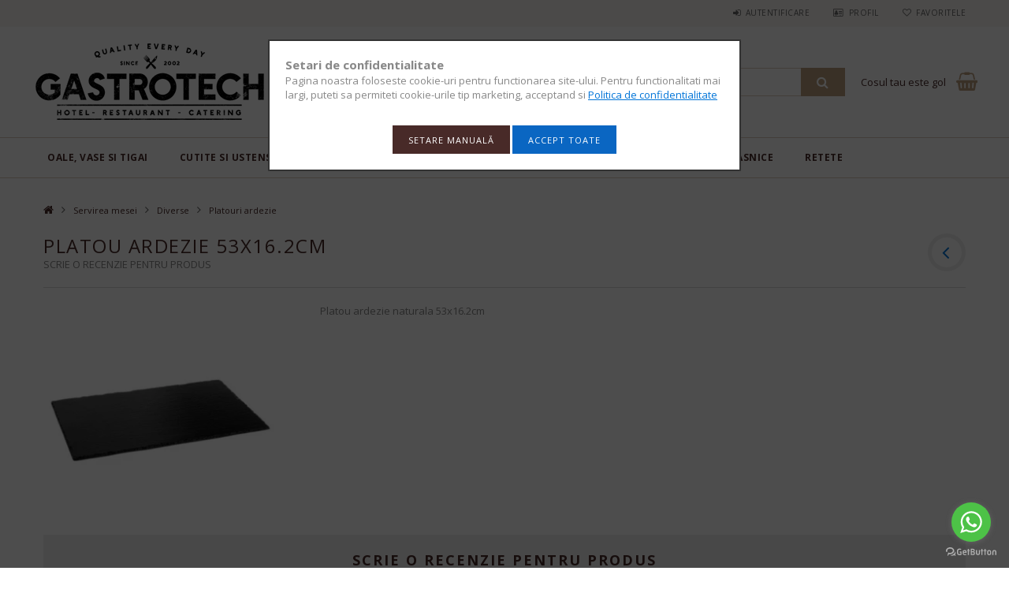

--- FILE ---
content_type: text/html; charset=UTF-8
request_url: https://www.gastrotech.ro/shop_artforum.php?cikk=GTC-00973-APS
body_size: 24970
content:
<!DOCTYPE html>
<html lang="ro">
<head>
<meta content="width=device-width, initial-scale=1.0" name="viewport" />
<link href="//fonts.googleapis.com/css?family=Open+Sans:300,400,600,700" rel="stylesheet" type="text/css" />
<meta charset="utf-8">
<meta name="description" content="Recenzii produs, Platou ardezie 53x16.2cm">
<meta name="robots" content="index, follow">
<meta http-equiv="X-UA-Compatible" content="IE=Edge">
<meta property="og:site_name" content="gastrotech.ro" />
<meta property="og:title" content="Platou ardezie 53x16.2cm - Recenzii produs">
<meta property="og:description" content="Recenzii produs, Platou ardezie 53x16.2cm">
<meta property="og:type" content="website">
<meta name="facebook-domain-verification" content="n13aelcu4e85bj8lskhf2g6aydei4k">
<meta name="google-site-verification" content="L6uh7fxL16rnKGgGWPwEATAHZFCfw0a4bghC0U_-uEI">
<meta property="fb:admins" content="357300170">
<meta name="dc.title" content="Platou ardezie 53x16.2cm - Recenzii produs">
<meta name="dc.description" content="Recenzii produs, Platou ardezie 53x16.2cm">
<meta name="dc.publisher" content="gastrotech.ro">
<meta name="dc.language" content="ro">
<meta name="mobile-web-app-capable" content="yes">
<meta name="apple-mobile-web-app-capable" content="yes">
<meta name="MobileOptimized" content="320">
<meta name="HandheldFriendly" content="true">

<title>Platou ardezie 53x16.2cm - Recenzii produs</title>


<script>
var service_type="shop";
var shop_url_main="https://www.gastrotech.ro";
var actual_lang="ro";
var money_len="2";
var money_thousend=" ";
var money_dec=",";
var shop_id=61760;
var unas_design_url="https:"+"/"+"/"+"www.gastrotech.ro"+"/"+"!common_design"+"/"+"custom"+"/"+"gastrotech.unasshop.ro"+"/";
var unas_design_code='0';
var unas_base_design_code='1500';
var unas_design_ver=3;
var unas_design_subver=0;
var unas_shop_url='https://www.gastrotech.ro';
var responsive="yes";
var config_plus=new Array();
config_plus['cart_redirect']=1;
config_plus['money_type']='RON';
config_plus['money_type_display']='Lei';
var lang_text=new Array();

var UNAS = UNAS || {};
UNAS.shop={"base_url":'https://www.gastrotech.ro',"domain":'www.gastrotech.ro',"username":'gastrotech.unasshop.ro',"id":61760,"lang":'ro',"currency_type":'Lei',"currency_code":'RON',"currency_rate":'1',"currency_length":2,"base_currency_length":2,"canonical_url":''};
UNAS.design={"code":'0',"page":'artforum'};
UNAS.api_auth="f3d35d67e96b13927b8664afc6e6013c";
UNAS.customer={"email":'',"id":0,"group_id":0,"without_registration":0};
UNAS.shop["category_id"]="123174";
UNAS.shop["only_private_customer_can_purchase"] = false;
 

UNAS.text = {
    "button_overlay_close": `Inchide`,
    "popup_window": `Fereastra pop-up`,
    "list": `lista`,
    "updating_in_progress": `Actualizare în curs`,
    "updated": `actualizat`,
    "is_opened": `deschis`,
    "is_closed": `Inchis`,
    "deleted": `șters`,
    "consent_granted": `consimtamant acordat`,
    "consent_rejected": `consimtamant respins`,
    "field_is_incorrect": `Camp nevalid`,
    "error_title": `Eroare!`,
    "product_variants": `variante de produs`,
    "product_added_to_cart": `Produsul a fost adaugat in cosul tau`,
    "product_added_to_cart_with_qty_problem": `Doar [qty_added_to_cart] [qty_unit] din produs a fost adaugat in cos`,
    "product_removed_from_cart": `Produs eliminat din cos`,
    "reg_title_name": `Nume`,
    "reg_title_company_name": `Numele companiei`,
    "number_of_items_in_cart": `Numar de articole in cos`,
    "cart_is_empty": `Cosul tau este gol`,
    "cart_updated": `Cos actualizat`
};


UNAS.text["delete_from_compare"]= `Elimina din comparatie`;
UNAS.text["comparison"]= `Compara`;

UNAS.text["delete_from_favourites"]= `Elimina din favorite`;
UNAS.text["add_to_favourites"]= `Adauga la favorite`;






window.lazySizesConfig=window.lazySizesConfig || {};
window.lazySizesConfig.loadMode=1;
window.lazySizesConfig.loadHidden=false;

window.dataLayer = window.dataLayer || [];
function gtag(){dataLayer.push(arguments)};
gtag('js', new Date());
</script>

<script src="https://www.gastrotech.ro/!common_packages/jquery/jquery-3.2.1.js?mod_time=1682493230"></script>
<script src="https://www.gastrotech.ro/!common_packages/jquery/plugins/migrate/migrate.js?mod_time=1682493230"></script>
<script src="https://www.gastrotech.ro/!common_packages/jquery/plugins/tippy/popper-2.4.4.min.js?mod_time=1682493230"></script>
<script src="https://www.gastrotech.ro/!common_packages/jquery/plugins/tippy/tippy-bundle.umd.min.js?mod_time=1682493230"></script>
<script src="https://www.gastrotech.ro/!common_packages/jquery/plugins/cookie/cookie.js?mod_time=1682493230"></script>
<script src="https://www.gastrotech.ro/!common_packages/jquery/plugins/tools/tools-1.2.7.js?mod_time=1682493230"></script>
<script src="https://www.gastrotech.ro/!common_packages/jquery/plugins/slider-pro/jquery.sliderPro-unas.min.js?mod_time=1682493230"></script>
<script src="https://www.gastrotech.ro/!common_packages/jquery/own/shop_common/exploded/common.js?mod_time=1764831094"></script>
<script src="https://www.gastrotech.ro/!common_packages/jquery/own/shop_common/exploded/common_overlay.js?mod_time=1754986322"></script>
<script src="https://www.gastrotech.ro/!common_packages/jquery/own/shop_common/exploded/common_shop_popup.js?mod_time=1754991412"></script>
<script src="https://www.gastrotech.ro/!common_packages/jquery/own/shop_common/exploded/common_start_checkout.js?mod_time=1752056293"></script>
<script src="https://www.gastrotech.ro/!common_packages/jquery/own/shop_common/exploded/design_1500.js?mod_time=1725525511"></script>
<script src="https://www.gastrotech.ro/!common_packages/jquery/own/shop_common/exploded/function_change_address_on_order_methods.js?mod_time=1752056293"></script>
<script src="https://www.gastrotech.ro/!common_packages/jquery/own/shop_common/exploded/function_check_password.js?mod_time=1751452520"></script>
<script src="https://www.gastrotech.ro/!common_packages/jquery/own/shop_common/exploded/function_check_zip.js?mod_time=1767692285"></script>
<script src="https://www.gastrotech.ro/!common_packages/jquery/own/shop_common/exploded/function_compare.js?mod_time=1751452520"></script>
<script src="https://www.gastrotech.ro/!common_packages/jquery/own/shop_common/exploded/function_customer_addresses.js?mod_time=1725525511"></script>
<script src="https://www.gastrotech.ro/!common_packages/jquery/own/shop_common/exploded/function_delivery_point_select.js?mod_time=1751452520"></script>
<script src="https://www.gastrotech.ro/!common_packages/jquery/own/shop_common/exploded/function_favourites.js?mod_time=1725525511"></script>
<script src="https://www.gastrotech.ro/!common_packages/jquery/own/shop_common/exploded/function_infinite_scroll.js?mod_time=1758625001"></script>
<script src="https://www.gastrotech.ro/!common_packages/jquery/own/shop_common/exploded/function_language_and_currency_change.js?mod_time=1751452520"></script>
<script src="https://www.gastrotech.ro/!common_packages/jquery/own/shop_common/exploded/function_param_filter.js?mod_time=1764233415"></script>
<script src="https://www.gastrotech.ro/!common_packages/jquery/own/shop_common/exploded/function_postsale.js?mod_time=1751452520"></script>
<script src="https://www.gastrotech.ro/!common_packages/jquery/own/shop_common/exploded/function_product_print.js?mod_time=1725525511"></script>
<script src="https://www.gastrotech.ro/!common_packages/jquery/own/shop_common/exploded/function_product_subscription.js?mod_time=1751452520"></script>
<script src="https://www.gastrotech.ro/!common_packages/jquery/own/shop_common/exploded/function_recommend.js?mod_time=1751452520"></script>
<script src="https://www.gastrotech.ro/!common_packages/jquery/own/shop_common/exploded/function_saved_cards.js?mod_time=1751452520"></script>
<script src="https://www.gastrotech.ro/!common_packages/jquery/own/shop_common/exploded/function_saved_filter_delete.js?mod_time=1751452520"></script>
<script src="https://www.gastrotech.ro/!common_packages/jquery/own/shop_common/exploded/function_search_smart_placeholder.js?mod_time=1751452520"></script>
<script src="https://www.gastrotech.ro/!common_packages/jquery/own/shop_common/exploded/function_vote.js?mod_time=1725525511"></script>
<script src="https://www.gastrotech.ro/!common_packages/jquery/own/shop_common/exploded/page_cart.js?mod_time=1767791926"></script>
<script src="https://www.gastrotech.ro/!common_packages/jquery/own/shop_common/exploded/page_customer_addresses.js?mod_time=1768291153"></script>
<script src="https://www.gastrotech.ro/!common_packages/jquery/own/shop_common/exploded/page_order_checkout.js?mod_time=1725525511"></script>
<script src="https://www.gastrotech.ro/!common_packages/jquery/own/shop_common/exploded/page_order_details.js?mod_time=1725525511"></script>
<script src="https://www.gastrotech.ro/!common_packages/jquery/own/shop_common/exploded/page_order_methods.js?mod_time=1760086915"></script>
<script src="https://www.gastrotech.ro/!common_packages/jquery/own/shop_common/exploded/page_order_return.js?mod_time=1725525511"></script>
<script src="https://www.gastrotech.ro/!common_packages/jquery/own/shop_common/exploded/page_order_send.js?mod_time=1725525511"></script>
<script src="https://www.gastrotech.ro/!common_packages/jquery/own/shop_common/exploded/page_order_subscriptions.js?mod_time=1751452520"></script>
<script src="https://www.gastrotech.ro/!common_packages/jquery/own/shop_common/exploded/page_order_verification.js?mod_time=1752056293"></script>
<script src="https://www.gastrotech.ro/!common_packages/jquery/own/shop_common/exploded/page_product_details.js?mod_time=1751452520"></script>
<script src="https://www.gastrotech.ro/!common_packages/jquery/own/shop_common/exploded/page_product_list.js?mod_time=1725525511"></script>
<script src="https://www.gastrotech.ro/!common_packages/jquery/own/shop_common/exploded/page_product_reviews.js?mod_time=1751452520"></script>
<script src="https://www.gastrotech.ro/!common_packages/jquery/own/shop_common/exploded/page_reg.js?mod_time=1756187462"></script>
<script src="https://www.gastrotech.ro/!common_packages/jquery/plugins/hoverintent/hoverintent.js?mod_time=1682493230"></script>
<script src="https://www.gastrotech.ro/!common_packages/jquery/own/shop_tooltip/shop_tooltip.js?mod_time=1753441723"></script>
<script src="https://www.gastrotech.ro/!common_packages/jquery/plugins/responsive_menu/responsive_menu-unas.js?mod_time=1682493230"></script>
<script src="https://www.gastrotech.ro/!common_packages/jquery/plugins/slick/slick.js?mod_time=1682493230"></script>
<script src="https://www.gastrotech.ro/!common_packages/jquery/plugins/perfectscrollbar/perfect-scrollbar.jquery.js?mod_time=1682493230"></script>

<link href="https://www.gastrotech.ro/temp/shop_61760_0ca13c402e8a8bea6ff3bf5f978be398.css?mod_time=1768822178" rel="stylesheet" type="text/css">

<link rel="apple-touch-icon" href="https://www.gastrotech.ro/shop_ordered/61760/pic/icon/apple-touch-icon.png">
<link id="favicon-16x16" rel="icon" type="image/png" href="https://www.gastrotech.ro/shop_ordered/61760/pic/icon/favicon-16x16.png" sizes="16x16">
<link id="favicon-32x32" rel="icon" type="image/png" href="https://www.gastrotech.ro/shop_ordered/61760/pic/icon/favicon-32x32.png" sizes="32x32">
<link id="favicon-192x192" rel="icon" type="image/png" href="https://www.gastrotech.ro/shop_ordered/61760/pic/icon/android-chrome-192x192.png" sizes="192x192">
<link href="https://www.gastrotech.ro/shop_ordered/61760/design_pic/favicon.ico" rel="shortcut icon">
<script>
        var google_consent=1;
    
        gtag('consent', 'default', {
           'ad_storage': 'granted',
           'ad_user_data': 'granted',
           'ad_personalization': 'granted',
           'analytics_storage': 'granted',
           'functionality_storage': 'granted',
           'personalization_storage': 'granted',
           'security_storage': 'granted'
        });

    
        gtag('consent', 'update', {
           'ad_storage': 'granted',
           'ad_user_data': 'granted',
           'ad_personalization': 'granted',
           'analytics_storage': 'granted',
           'functionality_storage': 'granted',
           'personalization_storage': 'granted',
           'security_storage': 'granted'
        });

        </script>
    <script async src="https://www.googletagmanager.com/gtag/js?id=UA-148381333-1"></script>    <script>
    gtag('config', 'UA-148381333-1');

          gtag('config', 'G-1ZP0PRGS36');
                </script>
        <script>
    var google_analytics=1;

       </script>
           <script>
        gtag('config', 'AW-707175505',{'allow_enhanced_conversions':true});
                </script>
            <script>
        var google_ads=1;

                gtag('event','remarketing', {
            'ecomm_pagetype': 'other'        });
            </script>
        <!-- Google Tag Manager -->
    <script>(function(w,d,s,l,i){w[l]=w[l]||[];w[l].push({'gtm.start':
            new Date().getTime(),event:'gtm.js'});var f=d.getElementsByTagName(s)[0],
            j=d.createElement(s),dl=l!='dataLayer'?'&l='+l:'';j.async=true;j.src=
            'https://www.googletagmanager.com/gtm.js?id='+i+dl;f.parentNode.insertBefore(j,f);
        })(window,document,'script','dataLayer','GTM-PMNGQ4D');</script>
    <!-- End Google Tag Manager -->

    
    <script>
    var facebook_pixel=1;
    /* <![CDATA[ */
        !function(f,b,e,v,n,t,s){if(f.fbq)return;n=f.fbq=function(){n.callMethod?
            n.callMethod.apply(n,arguments):n.queue.push(arguments)};if(!f._fbq)f._fbq=n;
            n.push=n;n.loaded=!0;n.version='2.0';n.queue=[];t=b.createElement(e);t.async=!0;
            t.src=v;s=b.getElementsByTagName(e)[0];s.parentNode.insertBefore(t,s)}(window,
                document,'script','//connect.facebook.net/en_US/fbevents.js');

        fbq('init', '544700166393751');
                fbq('track', 'PageView', {}, {eventID:'PageView.aW6PafaPJ2dheIaCjb875AAAQ9I'});
        
        $(document).ready(function() {
            $(document).on("addToCart", function(event, product_array){
                facebook_event('AddToCart',{
					content_name: product_array.name,
					content_category: product_array.category,
					content_ids: [product_array.sku],
					contents: [{'id': product_array.sku, 'quantity': product_array.qty}],
					content_type: 'product',
					value: product_array.price,
					currency: 'RON'
				}, {eventID:'AddToCart.' + product_array.event_id});
            });

            $(document).on("addToFavourites", function(event, product_array){
                facebook_event('AddToWishlist', {
                    content_ids: [product_array.sku],
                    content_type: 'product'
                }, {eventID:'AddToFavourites.' + product_array.event_id});
            });
        });

    /* ]]> */
    </script>
<link rel="manifest" href="https://www.gastrotech.ro/manifest.json" />


<script src="https://cdn.onesignal.com/sdks/OneSignalSDK.js" async="async"></script>
<script>
  var OneSignal = window.OneSignal || [];
  OneSignal.push(["init", { 
      appId: "8eddf0f4-764c-4a6b-b5f9-7a9a4f1dbc9a",
      autoRegister: false,
      notifyButton: {
          size:"small",
          position:"bottom-left",
          offset: {
              bottom: "15px",
              left: "15px",
              right: "15px",
          },
          text: {
              'tip.state.unsubscribed': 'Abonați-vă la mesajele noastre push',
              'tip.state.subscribed': "Sunteți abonat la mesajele push",
              'tip.state.blocked': "Vă rugăm să activați cookie-urile",
              'message.action.subscribed': "Va-ti abonat cu succes la mesajele noastre push",
              'message.action.resubscribed': "Vă mulțumim că v-ați abonat la mesajele noastre push!",
              'message.action.unsubscribed': "Va-ti dezabonat cu succes de la mesajele noastre push",
              'dialog.main.title': 'Configurați mesajele push',
              'dialog.main.button.subscribe': 'Abonare',
              'dialog.main.button.unsubscribe': 'Dezabonare',
              'message.prenotify': 'Înscrieți-vă pentru a primi notificări cu promotii si noutati',
          },
          enable: true
      }
  }]); 
</script>


<!-- MailChimp Script Code-->
<script id="mcjs">
    !function(c,h,i,m,p){
        m=c.createElement(h),p=c.getElementsByTagName(h)[0],m.async=1,m.src=i,p.parentNode.insertBefore(m,p)
    }
    (document,"script","https://chimpstatic.com/mcjs-connected/js/users/85090707965d935e3885edd20/caa15827a9099c068fefc48d5.js");
</script>



</head>

<body class='design_ver3' id="ud_shop_artforum">
    <!-- Google Tag Manager (noscript) -->
    <noscript><iframe src="https://www.googletagmanager.com/ns.html?id=GTM-PMNGQ4D"
                      height="0" width="0" style="display:none;visibility:hidden"></iframe></noscript>
    <!-- End Google Tag Manager (noscript) -->
    <div id="image_to_cart" style="display:none; position:absolute; z-index:100000;"></div>
<div class="overlay_common overlay_warning" id="overlay_cart_add"></div>
<script>$(document).ready(function(){ overlay_init("cart_add",{"onBeforeLoad":false}); });</script>
<div id="overlay_login_outer"></div>	
	<script>
	$(document).ready(function(){
	    var login_redir_init="";

		$("#overlay_login_outer").overlay({
			onBeforeLoad: function() {
                var login_redir_temp=login_redir_init;
                if (login_redir_act!="") {
                    login_redir_temp=login_redir_act;
                    login_redir_act="";
                }

									$.ajax({
						type: "GET",
						async: true,
						url: "https://www.gastrotech.ro/shop_ajax/ajax_popup_login.php",
						data: {
							shop_id:"61760",
							lang_master:"ro",
                            login_redir:login_redir_temp,
							explicit:"ok",
							get_ajax:"1"
						},
						success: function(data){
							$("#overlay_login_outer").html(data);
							if (unas_design_ver >= 5) $("#overlay_login_outer").modal('show');
							$('#overlay_login1 input[name=shop_pass_login]').keypress(function(e) {
								var code = e.keyCode ? e.keyCode : e.which;
								if(code.toString() == 13) {		
									document.form_login_overlay.submit();		
								}	
							});	
						}
					});
								},
			top: 50,
			mask: {
	color: "#000000",
	loadSpeed: 200,
	maskId: "exposeMaskOverlay",
	opacity: 0.7
},
			closeOnClick: (config_plus['overlay_close_on_click_forced'] === 1),
			onClose: function(event, overlayIndex) {
				$("#login_redir").val("");
			},
			load: false
		});
		
			});
	function overlay_login() {
		$(document).ready(function(){
			$("#overlay_login_outer").overlay().load();
		});
	}
	function overlay_login_remind() {
        if (unas_design_ver >= 5) {
            $("#overlay_remind").overlay().load();
        } else {
            $(document).ready(function () {
                $("#overlay_login_outer").overlay().close();
                setTimeout('$("#overlay_remind").overlay().load();', 250);
            });
        }
	}

    var login_redir_act="";
    function overlay_login_redir(redir) {
        login_redir_act=redir;
        $("#overlay_login_outer").overlay().load();
    }
	</script>  
	<div class="overlay_common overlay_info" id="overlay_remind"></div>
<script>$(document).ready(function(){ overlay_init("remind",[]); });</script>

	<script>
    	function overlay_login_error_remind() {
		$(document).ready(function(){
			load_login=0;
			$("#overlay_error").overlay().close();
			setTimeout('$("#overlay_remind").overlay().load();', 250);	
		});
	}
	</script>  
	<div class="overlay_common overlay_info" id="overlay_newsletter"></div>
<script>$(document).ready(function(){ overlay_init("newsletter",[]); });</script>

<script>
function overlay_newsletter() {
    $(document).ready(function(){
        $("#overlay_newsletter").overlay().load();
    });
}
</script>
<div class="overlay_common overlay_info" id="overlay_product_subscription"></div>
<script>$(document).ready(function(){ overlay_init("product_subscription",[]); });</script>
<div class="overlay_common overlay_error" id="overlay_script"></div>
<script>$(document).ready(function(){ overlay_init("script",[]); });</script>
    <script>
    $(document).ready(function() {
        $.ajax({
            type: "GET",
            url: "https://www.gastrotech.ro/shop_ajax/ajax_stat.php",
            data: {master_shop_id:"61760",get_ajax:"1"}
        });
    });
    </script>
    
<div id="responsive_cat_menu"><div id="responsive_cat_menu_content"><script>var responsive_menu='$(\'#responsive_cat_menu ul\').responsive_menu({ajax_type: "GET",ajax_param_str: "cat_key|aktcat",ajax_url: "https://www.gastrotech.ro/shop_ajax/ajax_box_cat.php",ajax_data: "master_shop_id=61760&lang_master=ro&get_ajax=1&type=responsive_call&box_var_name=shop_cat&box_var_already=no&box_var_responsive=yes&box_var_section=content&box_var_highlight=yes&box_var_type=normal&box_var_multilevel_id=responsive_cat_menu",menu_id: "responsive_cat_menu"});'; </script><div class="responsive_menu"><div class="responsive_menu_nav"><div class="responsive_menu_navtop"><div class="responsive_menu_back "></div><div class="responsive_menu_title ">&nbsp;</div><div class="responsive_menu_close "></div></div><div class="responsive_menu_navbottom"></div></div><div class="responsive_menu_content"><ul style="display:none;"><li><div class="next_level_arrow"></div><span class="ajax_param">420183|123174</span><a href="https://www.gastrotech.ro/bucatarie" class="text_small has_child resp_clickable" onclick="return false;">Oale, vase si tigai</a></li><li><div class="next_level_arrow"></div><span class="ajax_param">553925|123174</span><a href="https://www.gastrotech.ro/cutite-si-ustensile-de-bucatarie" class="text_small has_child resp_clickable" onclick="return false;">Cutite si ustensile</a></li><li><div class="next_level_arrow"></div><span class="ajax_param">716655|123174</span><a href="https://www.gastrotech.ro/gratare-si-accesori-bbq" class="text_small has_child resp_clickable" onclick="return false;">Grill, gratar, BBQ</a></li><li><div class="next_level_arrow"></div><span class="ajax_param">680059|123174</span><a href="https://www.gastrotech.ro/pahare-si-accesorii-bar" class="text_small has_child resp_clickable" onclick="return false;">BAR</a></li><li class="active_menu"><div class="next_level_arrow"></div><span class="ajax_param">911399|123174</span><a href="https://www.gastrotech.ro/servirea-mesei" class="text_small has_child resp_clickable" onclick="return false;">Servirea mesei</a></li><li><div class="next_level_arrow"></div><span class="ajax_param">918518|123174</span><a href="https://www.gastrotech.ro/hotel-si-pensiune" class="text_small has_child resp_clickable" onclick="return false;">Hotel</a></li><li><div class="next_level_arrow"></div><span class="ajax_param">851515|123174</span><a href="https://www.gastrotech.ro/electrocasnice" class="text_small has_child resp_clickable" onclick="return false;">Electrocasnice</a></li><li class="responsive_menu_item_page"><span class="ajax_param">9999999656356|0</span><a href="https://www.gastrotech.ro/blog-retete" class="text_small responsive_menu_page resp_clickable" onclick="return false;" target="_top">RETETE</a></li></ul></div></div></div></div>

<div id="container">
	

    <div id="header">
    	<div id="header_top">
        	<div id="header_top_wrap" class="row">
                <div id="money_lang" class="col-sm-4">                  
                    <div id="lang"></div>
                    <div id="money"></div>
                    <div class="clear_fix"></div>
                </div>
                <div class="col-sm-2"></div>
                <div id="header_menu" class="col-sm-6">
                	<ul class="list-inline">
	                    <li class="list-inline-item login">
    
        
            
                <script>
                    function overlay_login() {
                        $(document).ready(function(){
                            $("#overlay_login_outer").overlay().load();
                        });
                    }
                </script>
                <a href="javascript:overlay_login();" class="menu_login">Autentificare</a>
            

            
        

        

        

        

    
</li>
        	            <li class="list-inline-item profil"><a href="https://www.gastrotech.ro/shop_order_track.php">Profil</a></li>
                        <li class="list-inline-item fav"><a href="https://www.gastrotech.ro/shop_order_track.php?tab=favourites">Favoritele</a></li>
                        <li class="list-inline-item saved_filters"></li>
                        <li class="list-inline-item compare"></li>
                    </ul>
                </div>
                <div class="clear_fix"></div>
        	</div>
        </div>
        
    	<div id="header_content">
        	<div id="header_content_wrap">
                <div id="logo">



    

    
        <div id="header_logo_img" class="js-element header_logo_img-container" data-element-name="header_logo">
            
                
                    <div class="header_logo_img-wrap header_logo_img-wrap-1">
                        <div class="header_logo_1_img-wrapper">
                            <a href="https://www.gastrotech.ro/">
                            <picture>
                                
                                <source media="(max-width: 479.8px)" srcset="https://www.gastrotech.ro/!common_design/custom/gastrotech.unasshop.ro/element/layout_ro_header_logo-300x100_1_small.png?time=1592047058, https://www.gastrotech.ro/!common_design/custom/gastrotech.unasshop.ro/element/layout_ro_header_logo-300x100_1_small_retina.png?time=1592047058 2x">
                                <source media="(max-width: 767.8px)" srcset="https://www.gastrotech.ro/!common_design/custom/gastrotech.unasshop.ro/element/layout_ro_header_logo-300x100_1_medium.png?time=1592047058, https://www.gastrotech.ro/!common_design/custom/gastrotech.unasshop.ro/element/layout_ro_header_logo-300x100_1_medium_retina.png?time=1592047058 2x">
                                <source media="(max-width: 1023.8px)" srcset="https://www.gastrotech.ro/!common_design/custom/gastrotech.unasshop.ro/element/layout_ro_header_logo-300x100_1_large.png?time=1592047058, https://www.gastrotech.ro/!common_design/custom/gastrotech.unasshop.ro/element/layout_ro_header_logo-300x100_1_large_retina.png?time=1592047058 2x">
                                <img width="300" height="100"
                                     src="https://www.gastrotech.ro/!common_design/custom/gastrotech.unasshop.ro/element/layout_ro_header_logo-300x100_1_default.png?time=1592047058" alt="gastrotech.ro"
                                     
                                     srcset="https://www.gastrotech.ro/!common_design/custom/gastrotech.unasshop.ro/element/layout_ro_header_logo-300x100_1_default_retina.png?time=1592047058 2x"
                                     
                                >
                            </picture>
                            </a>
                        </div>
                    </div>
                
                
            
        </div>
    

</div>
                <div id="header_banner">







    <script>
        $(document ).ready(function($) {
            var slider = $('#header_banner_slider-pro').sliderPro({
                init: function( event ) {
                    $('.header_banner-wrapper').addClass('init');

                    setTimeout(function() {
                        $('.sp-nav-btn').removeClass('invisible');
                    }, 1500);
                },
                width: 360,
                height: 100,
                autoHeight: true,
                responsive: true,
                
                arrows: false,
                
                buttons: false,
                
                
                
                waitForLayers: true,
                keyboardOnlyOnFocus: true,
                autoScaleLayers: true,
                centerImage: true,
                
                
                
                autoplay: true,
                autoplayDelay: 3000
                
                
            });
            
            slider.on( 'gotoSlide', function( event ) {
                $('.header_banner-wrapper').addClass('inited');
            });
            
        });
    </script>
    <div class="js-element header_banner-wrapper" data-element-name="header_banner">
        <div id="header_banner_slider-pro" class="slider-pro">
            <div class="sp-slides">
                
                <div class="sp-slide">
                    
                    
                    <img width="360" height="100" class="sp-image" alt="gastrotech.ro" src="https://www.gastrotech.ro/main_pic/space.gif"
                         data-src="https://www.gastrotech.ro/!common_design/custom/gastrotech.unasshop.ro/element/layout_ro_header_banner-360x100_1_default.webp?time=1727501680"
                         data-small="https://www.gastrotech.ro/!common_design/custom/gastrotech.unasshop.ro/element/layout_ro_header_banner-360x100_1_default.webp?time=1727501680"
                         data-medium="https://www.gastrotech.ro/!common_design/custom/gastrotech.unasshop.ro/element/layout_ro_header_banner-360x100_1_default.webp?time=1727501680"
                         data-large="https://www.gastrotech.ro/!common_design/custom/gastrotech.unasshop.ro/element/layout_ro_header_banner-360x100_1_default.webp?time=1727501680"
                         data-retina="https://www.gastrotech.ro/!common_design/custom/gastrotech.unasshop.ro/element/layout_ro_header_banner-360x100_1_default_retina.webp?time=1727501680"
                         data-retinasmall="https://www.gastrotech.ro/!common_design/custom/gastrotech.unasshop.ro/element/layout_ro_header_banner-360x100_1_default_retina.webp?time=1727501680"
                         data-retinamedium="https://www.gastrotech.ro/!common_design/custom/gastrotech.unasshop.ro/element/layout_ro_header_banner-360x100_1_default_retina.webp?time=1727501680"
                         data-retinalarge="https://www.gastrotech.ro/!common_design/custom/gastrotech.unasshop.ro/element/layout_ro_header_banner-360x100_1_default_retina.webp?time=1727501680">
                    
                    

                    

                    
                </div>
                
                <div class="sp-slide">
                    
                    <a class="sp-image-link" href="https://www.gastrotech.ro/shop_contact.php?tab=shipping" target="_blank">
                    <img width="360" height="100" class="sp-image" alt="gastrotech.ro" src="https://www.gastrotech.ro/main_pic/space.gif"
                         data-src="https://www.gastrotech.ro/!common_design/custom/gastrotech.unasshop.ro/element/layout_ro_header_banner-360x100_2_default.webp?time=1727501680"
                         data-small="https://www.gastrotech.ro/!common_design/custom/gastrotech.unasshop.ro/element/layout_ro_header_banner-360x100_2_default.webp?time=1727501680"
                         data-medium="https://www.gastrotech.ro/!common_design/custom/gastrotech.unasshop.ro/element/layout_ro_header_banner-360x100_2_default.webp?time=1727501680"
                         data-large="https://www.gastrotech.ro/!common_design/custom/gastrotech.unasshop.ro/element/layout_ro_header_banner-360x100_2_default.webp?time=1727501680"
                         data-retina="https://www.gastrotech.ro/!common_design/custom/gastrotech.unasshop.ro/element/layout_ro_header_banner-360x100_2_default_retina.webp?time=1727501680"
                         data-retinasmall="https://www.gastrotech.ro/!common_design/custom/gastrotech.unasshop.ro/element/layout_ro_header_banner-360x100_2_default_retina.webp?time=1727501680"
                         data-retinamedium="https://www.gastrotech.ro/!common_design/custom/gastrotech.unasshop.ro/element/layout_ro_header_banner-360x100_2_default_retina.webp?time=1727501680"
                         data-retinalarge="https://www.gastrotech.ro/!common_design/custom/gastrotech.unasshop.ro/element/layout_ro_header_banner-360x100_2_default_retina.webp?time=1727501680">
                    </a>
                    

                    

                    
                </div>
                
                <div class="sp-slide">
                    
                    
                    <img width="360" height="100" class="sp-image" alt="gastrotech.ro" src="https://www.gastrotech.ro/main_pic/space.gif"
                         data-src="https://www.gastrotech.ro/!common_design/custom/gastrotech.unasshop.ro/element/layout_ro_header_banner-360x100_3_default.webp?time=1727501680"
                         data-small="https://www.gastrotech.ro/!common_design/custom/gastrotech.unasshop.ro/element/layout_ro_header_banner-360x100_3_default.webp?time=1727501680"
                         data-medium="https://www.gastrotech.ro/!common_design/custom/gastrotech.unasshop.ro/element/layout_ro_header_banner-360x100_3_default.webp?time=1727501680"
                         data-large="https://www.gastrotech.ro/!common_design/custom/gastrotech.unasshop.ro/element/layout_ro_header_banner-360x100_3_default.webp?time=1727501680"
                         data-retina="https://www.gastrotech.ro/!common_design/custom/gastrotech.unasshop.ro/element/layout_ro_header_banner-360x100_3_default_retina.webp?time=1727501680"
                         data-retinasmall="https://www.gastrotech.ro/!common_design/custom/gastrotech.unasshop.ro/element/layout_ro_header_banner-360x100_3_default_retina.webp?time=1727501680"
                         data-retinamedium="https://www.gastrotech.ro/!common_design/custom/gastrotech.unasshop.ro/element/layout_ro_header_banner-360x100_3_default_retina.webp?time=1727501680"
                         data-retinalarge="https://www.gastrotech.ro/!common_design/custom/gastrotech.unasshop.ro/element/layout_ro_header_banner-360x100_3_default_retina.webp?time=1727501680">
                    
                    

                    

                    
                </div>
                
                <div class="sp-slide">
                    
                    
                    <img width="360" height="100" class="sp-image" alt="gastrotech.ro" src="https://www.gastrotech.ro/main_pic/space.gif"
                         data-src="https://www.gastrotech.ro/!common_design/custom/gastrotech.unasshop.ro/element/layout_ro_header_banner-360x100_4_default.webp?time=1727501680"
                         data-small="https://www.gastrotech.ro/!common_design/custom/gastrotech.unasshop.ro/element/layout_ro_header_banner-360x100_4_default.webp?time=1727501680"
                         data-medium="https://www.gastrotech.ro/!common_design/custom/gastrotech.unasshop.ro/element/layout_ro_header_banner-360x100_4_default.webp?time=1727501680"
                         data-large="https://www.gastrotech.ro/!common_design/custom/gastrotech.unasshop.ro/element/layout_ro_header_banner-360x100_4_default.webp?time=1727501680"
                         data-retina="https://www.gastrotech.ro/!common_design/custom/gastrotech.unasshop.ro/element/layout_ro_header_banner-360x100_4_default_retina.webp?time=1727501680"
                         data-retinasmall="https://www.gastrotech.ro/!common_design/custom/gastrotech.unasshop.ro/element/layout_ro_header_banner-360x100_4_default_retina.webp?time=1727501680"
                         data-retinamedium="https://www.gastrotech.ro/!common_design/custom/gastrotech.unasshop.ro/element/layout_ro_header_banner-360x100_4_default_retina.webp?time=1727501680"
                         data-retinalarge="https://www.gastrotech.ro/!common_design/custom/gastrotech.unasshop.ro/element/layout_ro_header_banner-360x100_4_default_retina.webp?time=1727501680">
                    
                    

                    

                    
                </div>
                
            </div>
        </div>
    </div>

</div>
                <div id="header_content_right">
	                <div id="search"><div id="box_search_content" class="box_content browser-is-chrome">
    <form name="form_include_search" id="form_include_search" action="https://www.gastrotech.ro/shop_search.php" method="get">
        <div class="box_search_field">
            <input data-stay-visible-breakpoint="1000" name="search" id="box_search_input" type="text" pattern=".{3,100}"
                   maxlength="100" class="text_small ac_input js-search-input" title="Introduceti un termen de cautare mai lung."
                   placeholder="Cautare" autocomplete="off"
                   required
            >
        </div>
        <button class="box_search_button fa fa-search" type="submit" title="Cautare"></button>
    </form>
</div>
<script>
/* CHECK SEARCH INPUT CONTENT  */
function checkForInput(element) {
    let thisEl = $(element);
    let tmpval = thisEl.val();
    thisEl.toggleClass('not-empty', tmpval.length >= 1);
    thisEl.toggleClass('search-enable', tmpval.length >= 3);
}
/* CHECK SEARCH INPUT CONTENT  */
$('#box_search_input').on('blur change keyup', function() {
    checkForInput(this);
});
</script>
<script>
    $(document).ready(function(){
        $(document).on('smartSearchInputLoseFocus', function(){
            if ($('.js-search-smart-autocomplete').length>0) {
                setTimeout(function () {
                    let height = $(window).height() - ($('.js-search-smart-autocomplete').offset().top - $(window).scrollTop()) - 20;
                    $('.search-smart-autocomplete').css('max-height', height + 'px');
                }, 300);
            }
        });
    });
</script></div>
                    <div id="cart"><div id='box_cart_content' class='box_content'>




<div id="box_cart_content_full">
    <div class='box_cart_item'>
        <a href="https://www.gastrotech.ro/shop_cart.php">
    
                
    
                
                    <span class='box_cart_empty'>Cosul tau este gol</span>
                    
                
    
        </a>
    </div>
    
    	
    
</div>


<div class="box_cart_itemlist">
    
    <div class="box_cart_itemlist_list">
        
    </div>
    
    
    <div class="box_cart_sum_row">
        
            <div class='box_cart_price_label'>Total:</div>
        
        
            <div class='box_cart_price'><span class='text_color_fault'>0 Lei</span></div>
        
        <div class='clear_fix'></div>
	</div>

    
    <div class='box_cart_button'><input name="Button" type="button" value="Comanda" onclick="location.href='https://www.gastrotech.ro/shop_cart.php'"></div>
    
    
</div>



</div>


    <script>
        $("#box_cart_content_full").click(function() {
            document.location.href="https://www.gastrotech.ro/shop_cart.php";
        });
		$(document).ready (function() {
			$('#cart').hoverIntent({
                over: function () {
                    $(this).find('.box_cart_itemlist').stop(true).slideDown(400, function () {
                        $('.box_cart_itemlist_list').perfectScrollbar();
                    });
                },
                out: function () {
                    $(this).find('.box_cart_itemlist').slideUp(400);
                },
                interval: 100,
                sensitivity: 6,
                timeout: 1000
            });
		});
    </script>
</div>
                </div>
                <div class="clear_fix"></div>
        	</div>
        </div>	
        
        <div id="header_bottom">
        	<div id="header_bottom_wrap">
            	<ul id="mainmenu">
                	
<li data-id="420183">
    <a href="https://www.gastrotech.ro/bucatarie">Oale, vase si tigai</a>

    
	<div class="catmenu_lvl2_outer">
        <ul class="catmenu_lvl2 ">
        	
	
	<li data-id="787806">
    	<a href="https://www.gastrotech.ro/oale-si-cratite">Oale si cratite</a>
		


<ul class="catmenu_lvl3"> 
	
	<li data-id="365689">
    	<a href="https://www.gastrotech.ro/bucatarie-set-oale">Seturi oale </a>
	</li>
	
	<li data-id="954195">
    	<a href="https://www.gastrotech.ro/oale-cupru-roesgold-copperware">Copperware</a>
	</li>
	
	<li data-id="113307">
    	<a href="https://www.gastrotech.ro/oale">Oale</a>
	</li>
	
	<li data-id="276987">
    	<a href="https://www.gastrotech.ro/cratite">Cratite</a>
	</li>
	
	<li data-id="661983">
    	<a href="https://www.gastrotech.ro/cratita-lapte-sos">Cratite lapte si sos</a>
	</li>
	
	<li data-id="726460">
    	<a href="https://www.gastrotech.ro/oala-fonta">Oala fonta</a>
	</li>
	
	<li data-id="594098">
    	<a href="https://www.gastrotech.ro/capace">Capace inox si sticla</a>
	</li>
	
	<li data-id="611132">
    	<a href="https://www.gastrotech.ro/ceramica-termorezistenta">Ceramica termorezistenta</a>
	</li>
	
	<li data-id="850452">
    	<a href="https://www.gastrotech.ro/vas-yena">Vase sticla yena</a>
	</li>
	
	<li data-id="441542">
    	<a href="https://www.gastrotech.ro/oale-de-lut-si-vas-roman">Oale de lut</a>
	</li>
	
	<li data-id="964377">
    	<a href="https://www.gastrotech.ro/oale-sub-presiune">Oale sub presiune</a>
	</li>
	
    

</ul>

	</li>
	
	<li data-id="105783">
    	<a href="https://www.gastrotech.ro/tigai-si-vase-fonta">Tigai</a>
		


<ul class="catmenu_lvl3"> 
	
	<li data-id="818755">
    	<a href="https://www.gastrotech.ro/tigai">Tigai</a>
	</li>
	
	<li data-id="685909">
    	<a href="https://www.gastrotech.ro/tigai-sauteuse">Tigai sauteuse</a>
	</li>
	
	<li data-id="868127">
    	<a href="https://www.gastrotech.ro/tigaie-pentru-grill">Tigai grill</a>
	</li>
	
	<li data-id="878372">
    	<a href="https://www.gastrotech.ro/tigaie-pentru-clatite">Tigai clatite</a>
	</li>
	
	<li data-id="627439">
    	<a href="https://www.gastrotech.ro/tigaie-pentru-ochiuri">Tigai ochiuri</a>
	</li>
	
	<li data-id="113993">
    	<a href="https://www.gastrotech.ro/tigaie-pentru-peste">Tigai peste</a>
	</li>
	
	<li data-id="505769">
    	<a href="https://www.gastrotech.ro/tigai-paella">Tigai paella</a>
	</li>
	
	<li data-id="455773">
    	<a href="https://www.gastrotech.ro/tigaie-fonta">Tigai fonta</a>
	</li>
	
	<li data-id="912473">
    	<a href="https://www.gastrotech.ro/tigaie-din-fier-forjat">Tigai fier forjat</a>
	</li>
	
	<li data-id="782307">
    	<a href="https://www.gastrotech.ro/wokuri">Wok</a>
	</li>
	
	<li data-id="833329">
    	<a href="https://www.gastrotech.ro/ustensile-bucatarie-silicon">Ustensile silicon</a>
	</li>
	
    

</ul>

	</li>
	
	<li data-id="873364">
    	<a href="https://www.gastrotech.ro/vase-tavi-forme-de-copt">Tavi si forme de copt</a>
		


<ul class="catmenu_lvl3"> 
	
	<li data-id="980216">
    	<a href="https://www.gastrotech.ro/tavi-si-forme-de-copt">Tavi si forme de copt</a>
	</li>
	
	<li data-id="941210">
    	<a href="https://www.gastrotech.ro/forma-de-copt-pentru-briose">Forme briose</a>
	</li>
	
	<li data-id="292558">
    	<a href="https://www.gastrotech.ro/forme-tort">Forme tort</a>
	</li>
	
	<li data-id="833033">
    	<a href="https://www.gastrotech.ro/forme-cozonac">Forme cozonac</a>
	</li>
	
	<li data-id="551110">
    	<a href="https://www.gastrotech.ro/spl/551110/Accesorii-pizza">Accesorii pizza</a>
	</li>
	
	<li data-id="815893">
    	<a href="https://www.gastrotech.ro/boluri-mixare">Boluri mixare</a>
	</li>
	
	<li data-id="611100">
    	<a href="https://www.gastrotech.ro/tava-cu-capac-pentru-cuptor">Tavi pentru cuptor cu capac</a>
	</li>
	
	<li data-id="130700">
    	<a href="https://www.gastrotech.ro/manusi-bucatarie-si-suport_vase">Manusi si suporturi vase</a>
	</li>
	
    

</ul>

	</li>
	

        </ul>
        
	</div>
    
</li>

<li data-id="553925">
    <a href="https://www.gastrotech.ro/cutite-si-ustensile-de-bucatarie">Cutite si ustensile</a>

    
	<div class="catmenu_lvl2_outer">
        <ul class="catmenu_lvl2 ">
        	
	
	<li data-id="758438">
    	<a href="https://www.gastrotech.ro/cutite-si-ustensile">Cutite</a>
		


<ul class="catmenu_lvl3"> 
	
	<li data-id="904432">
    	<a href="https://www.gastrotech.ro/Cutite-deba">Cutite deba</a>
	</li>
	
	<li data-id="172310">
    	<a href="https://www.gastrotech.ro/Cutite-yanagiba">Cutite yanagiba</a>
	</li>
	
	<li data-id="438533">
    	<a href="https://www.gastrotech.ro/set-cutite">Seturi cutite</a>
	</li>
	
	<li data-id="622687">
    	<a href="https://www.gastrotech.ro/cutit-chef-bucatar">Cutite chef</a>
	</li>
	
	<li data-id="754357">
    	<a href="https://www.gastrotech.ro/cutit-feliat">Cutite feliat</a>
	</li>
	
	<li data-id="968441">
    	<a href="https://www.gastrotech.ro/cutit-macelar">Cutite macelar</a>
	</li>
	
	<li data-id="571766">
    	<a href="https://www.gastrotech.ro/cutit-legume-fructe">Cutite legume si fructe</a>
	</li>
	
	<li data-id="122559">
    	<a href="https://www.gastrotech.ro/cutit-dezosat">Cutite dezosat</a>
	</li>
	
	<li data-id="739037">
    	<a href="https://www.gastrotech.ro/cutit-paine">Cutite paine</a>
	</li>
	
	<li data-id="259209">
    	<a href="https://www.gastrotech.ro/cutit-steak">Cutite steak</a>
	</li>
	
	<li data-id="682919">
    	<a href="https://www.gastrotech.ro/cutite-speciale">Cutite speciale</a>
	</li>
	
	<li data-id="668535">
    	<a href="https://www.gastrotech.ro/satar">Satar</a>
	</li>
	
	<li data-id="991350">
    	<a href="https://www.gastrotech.ro/suport-cutite">Suport cutite</a>
	</li>
	
	<li data-id="499464">
    	<a href="https://www.gastrotech.ro/ascutitoare">Ascutitoare</a>
	</li>
	
	<li data-id="356047">
    	<a href="https://www.gastrotech.ro/geanta-cutite">Geanta cutite</a>
	</li>
	
	<li data-id="678469">
    	<a href="https://www.gastrotech.ro/cutite-messermeister">Cutite Messermeister</a>
	</li>
	
    

</ul>

	</li>
	
	<li data-id="829072">
    	<a href="https://www.gastrotech.ro/cutite-japoneze">Cutite japoneze</a>
		


<ul class="catmenu_lvl3"> 
	
	<li data-id="181266">
    	<a href="https://www.gastrotech.ro/cutit-santoku">Cutite santoku</a>
	</li>
	
	<li data-id="398337">
    	<a href="https://www.gastrotech.ro/spl/398337/Cutite-yanagiba">Cutite yanagiba</a>
	</li>
	
	<li data-id="411001">
    	<a href="https://www.gastrotech.ro/spl/411001/Cutite-nakiri">Cutite nakiri</a>
	</li>
	
	<li data-id="754056">
    	<a href="https://www.gastrotech.ro/cutite-japoneze-deba">Cutite deba</a>
	</li>
	
	<li data-id="100874">
    	<a href="https://www.gastrotech.ro/cutite-japoneze-kai-wasabi">Cutite Kai Wasabi Black</a>
	</li>
	
	<li data-id="832803">
    	<a href="https://www.gastrotech.ro/cutite-japoneze-kai-shun-classic">Cutite Shun Classic</a>
	</li>
	
	<li data-id="699064">
    	<a href="https://www.gastrotech.ro/spl/699064/Cutite-Shun-Classic-White">Cutite Shun Classic White</a>
	</li>
	
	<li data-id="381600">
    	<a href="https://www.gastrotech.ro/cutite-japoneze-shun-pro-sho">Cutite Shun Pro Sho</a>
	</li>
	
	<li data-id="257026">
    	<a href="https://www.gastrotech.ro/cutite-japoneze-kai-shun-nagare">Cutite Shun Nagare</a>
	</li>
	
	<li data-id="577358">
    	<a href="https://www.gastrotech.ro/cutite-japoneze-kai-tim-malzer">Shun Premier Tim Malzer</a>
	</li>
	
	<li data-id="890601">
    	<a href="https://www.gastrotech.ro/cutite-japoneze-shun-kai-premier-tim-malzer-minamo">Shun Premier Tim Malzer Minamo</a>
	</li>
	
	<li data-id="423175">
    	<a href="https://www.gastrotech.ro/kamagata-tim-malzer">Kamagata Tim Malzer</a>
	</li>
	
	<li data-id="442200">
    	<a href="https://www.gastrotech.ro/cutite-japoneze-seki-magoroku-redwood">Seki Magoroku Red Wood</a>
	</li>
	
	<li data-id="104240">
    	<a href="https://www.gastrotech.ro/seki-magoroku-shoso">Seki Magoroku Shoso</a>
	</li>
	
	<li data-id="313672">
    	<a href="https://www.gastrotech.ro/seki-magoroku-composite">Seki Magoroku Composite</a>
	</li>
	
	<li data-id="324300">
    	<a href="https://www.gastrotech.ro/pure-komachi-2">Pure Komachi 2</a>
	</li>
	
	<li data-id="453014">
    	<a href="https://www.gastrotech.ro/seki-magoroku-kk">Seki Magoroku KK</a>
	</li>
	
	<li data-id="971660">
    	<a href="https://www.gastrotech.ro/seki-magoroku-kinju">Seki Magoroku Kinju</a>
	</li>
	
	<li data-id="561082">
    	<a href="https://www.gastrotech.ro/select-kai">Select</a>
	</li>
	
	<li data-id="894233">
    	<a href="https://www.gastrotech.ro/sebastian-conran-kai">Sebastian Conran</a>
	</li>
	
	<li data-id="567761">
    	<a href="https://www.gastrotech.ro/michel-bras-kai">Michel Bras</a>
	</li>
	
    

</ul>

	</li>
	
	<li data-id="877784">
    	<a href="https://www.gastrotech.ro/cutite-speciale-bucatarie">Cutite speciale</a>
		


<ul class="catmenu_lvl3"> 
	
	<li data-id="555740">
    	<a href="https://www.gastrotech.ro/cutite-pentru-decojire">Cutite pentru decojire</a>
	</li>
	
	<li data-id="211553">
    	<a href="https://www.gastrotech.ro/cutite-pentru-decorare-legume-si_fructe">Cutite pentru decorare</a>
	</li>
	
	<li data-id="100573">
    	<a href="https://www.gastrotech.ro/cutit-cotor-legume-si-fructe">Cutite cotor</a>
	</li>
	
	<li data-id="392095">
    	<a href="https://www.gastrotech.ro/cutit-julienne">Cutite julienne</a>
	</li>
	
	<li data-id="183894">
    	<a href="https://www.gastrotech.ro/mandolina-legume-fructe">Mandolina</a>
	</li>
	
	<li data-id="839963">
    	<a href="https://www.gastrotech.ro/cutit-si-curatator-sparanghel">Pentru sparanghel</a>
	</li>
	
	<li data-id="768793">
    	<a href="https://www.gastrotech.ro/cutit-pentru-feliat-oua">Pentru feliat oua</a>
	</li>
	
	<li data-id="565461">
    	<a href="https://www.gastrotech.ro/cutite-branzeturi">Cutite branzeturi</a>
	</li>
	
	<li data-id="238095">
    	<a href="https://www.gastrotech.ro/cutit-pizza">Cutite pizza</a>
	</li>
	
	<li data-id="644847">
    	<a href="https://www.gastrotech.ro/curatare-peste-si-sea-food">Curatare peste si sea-food</a>
	</li>
	
	<li data-id="675694">
    	<a href="https://www.gastrotech.ro/dispozitiv-scos-samburi">Scos Samburi</a>
	</li>
	
    

</ul>

	</li>
	
	<li data-id="329930">
    	<a href="https://www.gastrotech.ro/ustensile-bucatarie">Ustensile preparare</a>
		


<ul class="catmenu_lvl3"> 
	
	<li data-id="638218">
    	<a href="https://www.gastrotech.ro/spl/638218/Lingura-lemn">Lingura lemn</a>
	</li>
	
	<li data-id="839902">
    	<a href="https://www.gastrotech.ro/boluri">Boluri</a>
	</li>
	
	<li data-id="767934">
    	<a href="https://www.gastrotech.ro/pentru-aluat">Pentru aluat</a>
	</li>
	
	<li data-id="340812">
    	<a href="https://www.gastrotech.ro/doza-condimente-rasnita">Condimente</a>
	</li>
	
	<li data-id="742830">
    	<a href="https://www.gastrotech.ro/cleste-inghetata">Cleste inghetata</a>
	</li>
	
	<li data-id="816246">
    	<a href="https://www.gastrotech.ro/masurare">Masurare</a>
	</li>
	
	<li data-id="958356">
    	<a href="https://www.gastrotech.ro/palnie-bucatarie">Palnie</a>
	</li>
	
	<li data-id="226780">
    	<a href="https://www.gastrotech.ro/presa-pentru-usturoi">Presa usturoi</a>
	</li>
	
	<li data-id="356533">
    	<a href="https://www.gastrotech.ro/razator-tocator-storcator">Razator, tocator, storcator</a>
	</li>
	
	<li data-id="695654">
    	<a href="https://www.gastrotech.ro/spatule-bucatarie-patiserie">Spatule</a>
	</li>
	
	<li data-id="835094">
    	<a href="https://www.gastrotech.ro/spargator-nuci">Spargator de nuci</a>
	</li>
	
	<li data-id="590651">
    	<a href="https://www.gastrotech.ro/strecuratoare-bucatarie">Strecuratoare</a>
	</li>
	
	<li data-id="714346">
    	<a href="https://www.gastrotech.ro/tel">Tel</a>
	</li>
	
	<li data-id="718751">
    	<a href="https://www.gastrotech.ro/tirbuson">Tirbuson</a>
	</li>
	
	<li data-id="433417">
    	<a href="https://www.gastrotech.ro/tocatoare-bucatarie">Tocatoare bucatarie</a>
	</li>
	
	<li data-id="488760">
    	<a href="https://www.gastrotech.ro/conservare">Conservare</a>
	</li>
	
	<li data-id="800594">
    	<a href="https://www.gastrotech.ro/razatoare-microplane">Razatoare Microplane</a>
	</li>
	
    

</ul>

	</li>
	
	<li data-id="822655">
    	<a href="https://www.gastrotech.ro/ustensile-si-accesorii">Ustensile si accesorii</a>
		


<ul class="catmenu_lvl3"> 
	
	<li data-id="219866">
    	<a href="https://www.gastrotech.ro/cleste-bucatarie">Cleste</a>
	</li>
	
	<li data-id="138240">
    	<a href="https://www.gastrotech.ro/spl/138240/Ciocane-pentru-carne">Ciocane pentru carne</a>
	</li>
	
	<li data-id="786884">
    	<a href="https://www.gastrotech.ro/lingura-lemn">Lingura lemn</a>
	</li>
	
	<li data-id="486251">
    	<a href="https://www.gastrotech.ro/lingura-bucatarie">Lingura</a>
	</li>
	
	<li data-id="241501">
    	<a href="https://www.gastrotech.ro/manusi-bucatarie-pentru-curatat-alimente">Manusi</a>
	</li>
	
	<li data-id="491861">
    	<a href="https://www.gastrotech.ro/paleta-carne-silicon">Paleta</a>
	</li>
	
	<li data-id="323413">
    	<a href="https://www.gastrotech.ro/penseta-bucatar">Penseta</a>
	</li>
	
	<li data-id="836438">
    	<a href="https://www.gastrotech.ro/polonic">Polonic</a>
	</li>
	
	<li data-id="646234">
    	<a href="https://www.gastrotech.ro/polonic-bucatarie">Polonic perforat</a>
	</li>
	
	<li data-id="249744">
    	<a href="https://www.gastrotech.ro/scafa-bucatarie">Scafa</a>
	</li>
	
	<li data-id="825589">
    	<a href="https://www.gastrotech.ro/spumiera-bucatarie">Spumiera</a>
	</li>
	
	<li data-id="216930">
    	<a href="https://www.gastrotech.ro/sucitor-lemn">Sucitor lemn</a>
	</li>
	
	<li data-id="441778">
    	<a href="https://www.gastrotech.ro/suport-vase">Suport vase</a>
	</li>
	
	<li data-id="213664">
    	<a href="https://www.gastrotech.ro/ustensile-de-bucatarie-silicon">Ustensile silicon</a>
	</li>
	
	<li data-id="339432">
    	<a href="https://www.gastrotech.ro/Foarfeca-bucatarie">Foarfeca bucatarie</a>
	</li>
	
	<li data-id="996111">
    	<a href="https://www.gastrotech.ro/ustensile-bucatarie-kuchenprofi">Ustensile Kuchenprofi</a>
	</li>
	
	<li data-id="679900">
    	<a href="https://www.gastrotech.ro/ustensile-gault-millau">Ustensile Gault&Millau</a>
	</li>
	
    

</ul>

	</li>
	

        </ul>
        
	</div>
    
</li>

<li data-id="716655">
    <a href="https://www.gastrotech.ro/gratare-si-accesori-bbq">Grill, gratar, BBQ</a>

    
	<div class="catmenu_lvl2_outer">
        <ul class="catmenu_lvl2 ">
        	
	
	<li data-id="677726">
    	<a href="https://www.gastrotech.ro/vesela-unica-folosinta-din-carton">Vesela unica folosinta</a>
		
	</li>
	
	<li data-id="376728">
    	<a href="https://www.gastrotech.ro/gratar-gradina">Gratar gradina</a>
		
	</li>
	
	<li data-id="905210">
    	<a href="https://www.gastrotech.ro/disc-gratar">Disc gratar</a>
		
	</li>
	
	<li data-id="751697">
    	<a href="https://www.gastrotech.ro/grill-portabil">Grill portabil</a>
		
	</li>
	
	<li data-id="142053">
    	<a href="https://www.gastrotech.ro/tepuse-si-bete-frigarui">Tepuse si bete frigarui</a>
		
	</li>
	
	<li data-id="420078">
    	<a href="https://www.gastrotech.ro/presa-hamburger-steak-falafel">Presa steak, burger, falafel</a>
		
	</li>
	
	<li data-id="138251">
    	<a href="https://www.gastrotech.ro/ustensile-grill-gratar-bbq">Ustensile</a>
		
	</li>
	

        </ul>
        
	</div>
    
</li>

<li data-id="680059">
    <a href="https://www.gastrotech.ro/pahare-si-accesorii-bar">BAR</a>

    
	<div class="catmenu_lvl2_outer">
        <ul class="catmenu_lvl2 ">
        	
	
	<li data-id="818391">
    	<a href="https://www.gastrotech.ro/pahare-si-carafe">Pahare si carafe</a>
		


<ul class="catmenu_lvl3"> 
	
	<li data-id="156176">
    	<a href="https://www.gastrotech.ro/pahar-sampanie">Pahar sampanie</a>
	</li>
	
	<li data-id="315138">
    	<a href="https://www.gastrotech.ro/pahar-vin-alb">Pahar vin alb</a>
	</li>
	
	<li data-id="548054">
    	<a href="https://www.gastrotech.ro/pahar-vin-rosu">Pahar vin rosu</a>
	</li>
	
	<li data-id="175681">
    	<a href="https://www.gastrotech.ro/pahar-vin-dulce">Pahar vin dulce</a>
	</li>
	
	<li data-id="569697">
    	<a href="https://www.gastrotech.ro/carafe-decantere">Carafe, decantere</a>
	</li>
	
	<li data-id="649228">
    	<a href="https://www.gastrotech.ro/pahar-spirt">Pahar spirt</a>
	</li>
	
	<li data-id="540540">
    	<a href="https://www.gastrotech.ro/pahar-apa">Pahar apa</a>
	</li>
	
	<li data-id="898915">
    	<a href="https://www.gastrotech.ro/pahar-long-drink">Pahar long drink</a>
	</li>
	
	<li data-id="775141">
    	<a href="https://www.gastrotech.ro/pahar-hot-drink">Pahar hot drink</a>
	</li>
	
	<li data-id="593273">
    	<a href="https://www.gastrotech.ro/pahar-cocktail">Pahar cocktail</a>
	</li>
	
	<li data-id="654129">
    	<a href="https://www.gastrotech.ro/moscow-mule">Moscow mule</a>
	</li>
	
	<li data-id="934160">
    	<a href="https://www.gastrotech.ro/borcane-pentru-servire">Borcan pentru servire</a>
	</li>
	
	<li data-id="549485">
    	<a href="https://www.gastrotech.ro/pahar-bere">Pahar bere</a>
	</li>
	
	<li data-id="164018">
    	<a href="https://www.gastrotech.ro/pahar-degustare">Pahar degustare</a>
	</li>
	
	<li data-id="650245">
    	<a href="https://www.gastrotech.ro/pahare-si-carafe-policarbonat">Pahare policarbonat</a>
	</li>
	
	<li data-id="505877">
    	<a href="https://www.gastrotech.ro/pahare-libbey">Pahare Libbey</a>
	</li>
	
    

</ul>

	</li>
	
	<li data-id="157948">
    	<a href="https://www.gastrotech.ro/bar">BAR</a>
		


<ul class="catmenu_lvl3"> 
	
	<li data-id="437856">
    	<a href="https://www.gastrotech.ro/lampi-de-masa">Lampi de masa</a>
	</li>
	
	<li data-id="992320">
    	<a href="https://www.gastrotech.ro/latiere">Latiere</a>
	</li>
	
	<li data-id="797719">
    	<a href="https://www.gastrotech.ro/spl/797719/Razatoare-si-cutite-bar">Razatoare si cutite bar</a>
	</li>
	
	<li data-id="832311">
    	<a href="https://www.gastrotech.ro/masurare-bauturi">Măsurare băuturi</a>
	</li>
	
	<li data-id="944642">
    	<a href="https://www.gastrotech.ro/picuratoare">Picurătoare</a>
	</li>
	
	<li data-id="416379">
    	<a href="https://www.gastrotech.ro/shakere">Shakere</a>
	</li>
	
	<li data-id="404275">
    	<a href="https://www.gastrotech.ro/organizare-si-depozitare">Organizare si depozitare</a>
	</li>
	
	<li data-id="244103">
    	<a href="https://www.gastrotech.ro/bar-pahare">Pahare</a>
	</li>
	
	<li data-id="681943">
    	<a href="https://www.gastrotech.ro/bar-pahare-policarbonat">Pahare policarbonat</a>
	</li>
	
	<li data-id="993220">
    	<a href="https://www.gastrotech.ro/desfacatoare">Desfăcătoare</a>
	</li>
	
	<li data-id="227670">
    	<a href="https://www.gastrotech.ro/spl/227670/Moscow-Mule">Moscow Mule</a>
	</li>
	
	<li data-id="789394">
    	<a href="https://www.gastrotech.ro/linguri-de-bar">Linguri de bar</a>
	</li>
	
	<li data-id="352429">
    	<a href="https://www.gastrotech.ro/racire-si-gheata">Racire si gheata</a>
	</li>
	
	<li data-id="817374">
    	<a href="https://www.gastrotech.ro/accesori-bar">Accesorii</a>
	</li>
	
	<li data-id="167111">
    	<a href="https://www.gastrotech.ro/ceai-si-cafea">Ceai si cafea</a>
	</li>
	
	<li data-id="429429">
    	<a href="https://www.gastrotech.ro/cos-pentru-spalare-pahare-si-tacamuri">Cos pahare si tacamuri</a>
	</li>
	
	<li data-id="296929">
    	<a href="https://www.gastrotech.ro/spl/296929/Strecuratoare">Strecuratoare</a>
	</li>
	
	<li data-id="945447">
    	<a href="https://www.gastrotech.ro/tavi-servire">Tăvi servire</a>
	</li>
	
	<li data-id="441349">
    	<a href="https://www.gastrotech.ro/Seturi-barman">Seturi barman</a>
	</li>
	
    

</ul>

	</li>
	
	<li data-id="512807">
    	<a href="https://www.gastrotech.ro/espressor">Espressoare</a>
		


<ul class="catmenu_lvl3"> 
	
	<li data-id="419400">
    	<a href="https://www.gastrotech.ro/spl/419400/Home-si-Office">Home si Office</a>
	</li>
	
    

</ul>

	</li>
	
	<li data-id="987381">
    	<a href="https://www.gastrotech.ro/cafea-hardy-boabe-capsule-nespresso-si-lavazza">CAFEA SI CEAI</a>
		


<ul class="catmenu_lvl3"> 
	
	<li data-id="307518">
    	<a href="https://www.gastrotech.ro/bucatarie-ceainice-si-cafetiere">Ceainice si cafetiere</a>
	</li>
	
    

</ul>

	</li>
	

        </ul>
        
	</div>
    
</li>

<li data-id="911399">
    <a href="https://www.gastrotech.ro/servirea-mesei">Servirea mesei</a>

    
	<div class="catmenu_lvl2_outer">
        <ul class="catmenu_lvl2 ">
        	
	
	<li data-id="886622">
    	<a href="https://www.gastrotech.ro/pahare">Pahare</a>
		


<ul class="catmenu_lvl3"> 
	
	<li data-id="453793">
    	<a href="https://www.gastrotech.ro/pahare-metrico-stolzle">Linia Metrico</a>
	</li>
	
	<li data-id="239748">
    	<a href="https://www.gastrotech.ro/berlin-stolzle">Linia Berlin</a>
	</li>
	
	<li data-id="197342">
    	<a href="https://www.gastrotech.ro/linia-soho">Linia Soho</a>
	</li>
	
	<li data-id="289345">
    	<a href="https://www.gastrotech.ro/linia-kyoto-bar">Linia Kyoto Bar</a>
	</li>
	
	<li data-id="369041">
    	<a href="https://www.gastrotech.ro/stolzle-power">Linia Power</a>
	</li>
	
	<li data-id="864500">
    	<a href="https://www.gastrotech.ro/linia-cocoon-stolzle">Linia Cocoon</a>
	</li>
	
	<li data-id="866009">
    	<a href="https://www.gastrotech.ro/linia-de-pahare-mirrors-stolzle">Linia Mirrors</a>
	</li>
	
	<li data-id="560515">
    	<a href="https://www.gastrotech.ro/pahare-symphony-stolzle">Linia Symphony</a>
	</li>
	
	<li data-id="331899">
    	<a href="https://www.gastrotech.ro/colectia-de-pahare-de-vin-fino-stolzle">Linia Fino</a>
	</li>
	
	<li data-id="453721">
    	<a href="https://www.gastrotech.ro/stolzle-starlight">Linia Starlight</a>
	</li>
	
	<li data-id="939609">
    	<a href="https://www.gastrotech.ro/linia-event-color-stolzle">Linia Event Color</a>
	</li>
	
	<li data-id="585667">
    	<a href="https://www.gastrotech.ro/vulcano-stolzle">Linia Vulcano</a>
	</li>
	
	<li data-id="790072">
    	<a href="https://www.gastrotech.ro/weinland-stolzle">Linia Weinland</a>
	</li>
	
	<li data-id="587025">
    	<a href="https://www.gastrotech.ro/exquisit-stolzle">Linia Exquisit</a>
	</li>
	
	<li data-id="441866">
    	<a href="https://www.gastrotech.ro/quatrophil-stolzle">Linia Quatrophil</a>
	</li>
	
	<li data-id="878607">
    	<a href="https://www.gastrotech.ro/linia-twist-quatrophil">Linia Twist Quatrophil</a>
	</li>
	
	<li data-id="127278">
    	<a href="https://www.gastrotech.ro/linia-highlight-quatrophil">Linia Highlight Quatrophil</a>
	</li>
	
	<li data-id="109940">
    	<a href="https://www.gastrotech.ro/new-york-bar-stolzle">Linia New York Bar</a>
	</li>
	
	<li data-id="456678">
    	<a href="https://www.gastrotech.ro/linia-new_york-bar-manhattan">Linia New York Bar Manhattan</a>
	</li>
	
	<li data-id="630371">
    	<a href="https://www.gastrotech.ro/linia-new-york-bar-club">Linia New York Bar Club</a>
	</li>
	
	<li data-id="369378">
    	<a href="https://www.gastrotech.ro/revolution-stolzle">Linia Revolution</a>
	</li>
	
	<li data-id="431646">
    	<a href="https://www.gastrotech.ro/grandezza-stolzle">Linia Grandezza</a>
	</li>
	
	<li data-id="710422">
    	<a href="https://www.gastrotech.ro/experience-stolzle">Linia Experience</a>
	</li>
	
	<li data-id="604294">
    	<a href="https://www.gastrotech.ro/classic-stolzle">Linia Classic</a>
	</li>
	
	<li data-id="680762">
    	<a href="https://www.gastrotech.ro/ultra-stolzle">Linia Ultra</a>
	</li>
	
    
    <li class="catmenu_more"><a href="https://www.gastrotech.ro/pahare">Mai multe</a></li>
    

</ul>

	</li>
	
	<li data-id="678842">
    	<a href="https://www.gastrotech.ro/tacamuri">Tacamuri</a>
		


<ul class="catmenu_lvl3"> 
	
	<li data-id="605618">
    	<a href="https://www.gastrotech.ro/set-tacamuri">Set tacamuri</a>
	</li>
	
	<li data-id="340681">
    	<a href="https://www.gastrotech.ro/tacamuri-accent">Linia Accent</a>
	</li>
	
	<li data-id="166826">
    	<a href="https://www.gastrotech.ro/linia-accent-gold-brushed-hepp">Linia Accent Gold</a>
	</li>
	
	<li data-id="953176">
    	<a href="https://www.gastrotech.ro/linia-aves-hepp">Linia Aves</a>
	</li>
	
	<li data-id="134900">
    	<a href="https://www.gastrotech.ro/tacamuri-baguette">Linia Baguette</a>
	</li>
	
	<li data-id="970626">
    	<a href="https://www.gastrotech.ro/tacamuri-aura">Linia Aura</a>
	</li>
	
	<li data-id="850163">
    	<a href="https://www.gastrotech.ro/tacamuri-carlton">Linia Carlton</a>
	</li>
	
	<li data-id="126101">
    	<a href="https://www.gastrotech.ro/tacamuri-chipendale">Linia Chipendale</a>
	</li>
	
	<li data-id="239938">
    	<a href="https://www.gastrotech.ro/tacamuri-contour">Linia Contour</a>
	</li>
	
	<li data-id="732851">
    	<a href="https://www.gastrotech.ro/tacamuri-ecco">Linia Ecco</a>
	</li>
	
	<li data-id="176321">
    	<a href="https://www.gastrotech.ro/tacamuri-kreuzband">Linia Kreuzband</a>
	</li>
	
	<li data-id="677908">
    	<a href="https://www.gastrotech.ro/tacamuri-lento">Linia Lento</a>
	</li>
	
	<li data-id="591494">
    	<a href="https://www.gastrotech.ro/tacamuri-medan">Linia Medan</a>
	</li>
	
	<li data-id="502101">
    	<a href="https://www.gastrotech.ro/tacamuri-diamond">Linia Diamond</a>
	</li>
	
	<li data-id="289316">
    	<a href="https://www.gastrotech.ro/tacamuri-profile">Linia Profile</a>
	</li>
	
	<li data-id="530036">
    	<a href="https://www.gastrotech.ro/tacamuri-royal">Linia Royal</a>
	</li>
	
	<li data-id="925242">
    	<a href="https://www.gastrotech.ro/tacamuri-mescana">Linia Mescana</a>
	</li>
	
	<li data-id="442858">
    	<a href="https://www.gastrotech.ro/tacamuri-premium">Linia Premium</a>
	</li>
	
	<li data-id="461795">
    	<a href="https://www.gastrotech.ro/tacamuri-talia">Linia Talia</a>
	</li>
	
	<li data-id="279461">
    	<a href="https://www.gastrotech.ro/linia-talia-antracit-hepp">Linia Talia Antracit</a>
	</li>
	
	<li data-id="341489">
    	<a href="https://www.gastrotech.ro/linia-talia-copper-hepp">Linia Talia Cupru</a>
	</li>
	
	<li data-id="467173">
    	<a href="https://www.gastrotech.ro/linia-taurus-hepp">Linia Taurus</a>
	</li>
	
	<li data-id="124088">
    	<a href="https://www.gastrotech.ro/tacamuri-trend">Linia Trend</a>
	</li>
	
	<li data-id="597803">
    	<a href="https://www.gastrotech.ro/bucatarie-consumabile">Consumabile</a>
	</li>
	
    

</ul>

	</li>
	
	<li data-id="285047">
    	<a href="https://www.gastrotech.ro/vesela">Vesela</a>
		


<ul class="catmenu_lvl3"> 
	
	<li data-id="577961">
    	<a href="https://www.gastrotech.ro/promotii-vesela">Promotii</a>
	</li>
	
	<li data-id="480782">
    	<a href="https://www.gastrotech.ro/vesela-bauscher-purity">Purity</a>
	</li>
	
	<li data-id="443057">
    	<a href="https://www.gastrotech.ro/vesela-portelan-bauscher-come4table">Come4Table</a>
	</li>
	
	<li data-id="622417">
    	<a href="https://www.gastrotech.ro/vesela-bauscher-stuttgart">Stuttgart</a>
	</li>
	
	<li data-id="598198">
    	<a href="https://www.gastrotech.ro/vesela-portelan-bauscher-scope">Scope</a>
	</li>
	
	<li data-id="322241">
    	<a href="https://www.gastrotech.ro/vesela-portelan-bauscher-scope-linea">Scope Linea</a>
	</li>
	
	<li data-id="260593">
    	<a href="https://www.gastrotech.ro/vesela-portelan-bauscher-scope-glow-grey">Scope Glow Gray</a>
	</li>
	
	<li data-id="648164">
    	<a href="https://www.gastrotech.ro/vesela-portelan-bauscher-scope-sea">Scope Glow Sea</a>
	</li>
	
	<li data-id="783802">
    	<a href="https://www.gastrotech.ro/vesela-bauscher-maitre">Maitre</a>
	</li>
	
	<li data-id="843967">
    	<a href="https://www.gastrotech.ro/vesela-portelan-bauscher-modulus">Modulus</a>
	</li>
	
	<li data-id="758669">
    	<a href="https://www.gastrotech.ro/vesela-sandstone-beige-bauscher">Sandstone Beige</a>
	</li>
	
	<li data-id="309485">
    	<a href="https://www.gastrotech.ro/vesela-mozart-bauscher">Mozart</a>
	</li>
	
	<li data-id="558300">
    	<a href="https://www.gastrotech.ro/vesela-bauscher-silhouette">Silhouette</a>
	</li>
	
	<li data-id="240103">
    	<a href="https://www.gastrotech.ro/vesela-raffinesse-bauscher">Raffinesse</a>
	</li>
	
	<li data-id="824488">
    	<a href="https://www.gastrotech.ro/vesela-enjoy-bauscher">Enjoy</a>
	</li>
	
	<li data-id="518223">
    	<a href="https://www.gastrotech.ro/bauscher-smart-salt">Smart Salt</a>
	</li>
	
	<li data-id="717191">
    	<a href="https://www.gastrotech.ro/bauscher-smart-minea">Smart Minea</a>
	</li>
	
	<li data-id="783541">
    	<a href="https://www.gastrotech.ro/bauscher-smart-nordic">Smart Nordic</a>
	</li>
	
	<li data-id="968167">
    	<a href="https://www.gastrotech.ro/bauscher-smart-white">Smart</a>
	</li>
	
	<li data-id="655798">
    	<a href="https://www.gastrotech.ro/bauscher-smart-coast">Smart Coast</a>
	</li>
	
	<li data-id="892611">
    	<a href="https://www.gastrotech.ro/bauscher-smart-gray">Smart Gray</a>
	</li>
	
	<li data-id="692627">
    	<a href="https://www.gastrotech.ro/spl/692627/Mimoza">Mimoza</a>
	</li>
	
	<li data-id="263816">
    	<a href="https://www.gastrotech.ro/vesela-portelan-kutahya-roma">Roma</a>
	</li>
	
	<li data-id="299717">
    	<a href="https://www.gastrotech.ro/Dunya">Dunya</a>
	</li>
	
	<li data-id="444434">
    	<a href="https://www.gastrotech.ro/Ceramica-japoneza">Ceramica japoneza</a>
	</li>
	
    

</ul>

	</li>
	
	<li data-id="922263">
    	<a href="https://www.gastrotech.ro/vesela-playground-by-bauscher">Vesela Playground</a>
		


<ul class="catmenu_lvl3"> 
	
	<li data-id="905929">
    	<a href="https://www.gastrotech.ro/vesela-playground-artisan">Artisan</a>
	</li>
	
	<li data-id="165218">
    	<a href="https://www.gastrotech.ro/vesela-playground-coast-country">Coast & Country</a>
	</li>
	
	<li data-id="467636">
    	<a href="https://www.gastrotech.ro/vesela-playground-diverse">Diverse</a>
	</li>
	
	<li data-id="809903">
    	<a href="https://www.gastrotech.ro/vesela-playground-elements-black">Elements Black</a>
	</li>
	
	<li data-id="835612">
    	<a href="https://www.gastrotech.ro/vesela-playground-elements-sand">Elements Sand</a>
	</li>
	
	<li data-id="874522">
    	<a href="https://www.gastrotech.ro/vesela-playground-glow">Glow</a>
	</li>
	
	<li data-id="629521">
    	<a href="https://www.gastrotech.ro/vesela-playground-nara-white">Nara White</a>
	</li>
	
	<li data-id="581134">
    	<a href="https://www.gastrotech.ro/vesela-playground-nara-black-white">Nara Black & White</a>
	</li>
	
	<li data-id="262541">
    	<a href="https://www.gastrotech.ro/vesela-playground-nara-black">Nara Black</a>
	</li>
	
	<li data-id="702208">
    	<a href="https://www.gastrotech.ro/vesela-playground-nara-rose">Nara Rose</a>
	</li>
	
	<li data-id="387415">
    	<a href="https://www.gastrotech.ro/vesela-playground-nara-gray">Nara Gray</a>
	</li>
	
	<li data-id="573602">
    	<a href="https://www.gastrotech.ro/vesela-playground-origin">Origin</a>
	</li>
	
	<li data-id="874568">
    	<a href="https://www.gastrotech.ro/vesela-playground-renew-white">ReNew White</a>
	</li>
	
	<li data-id="705199">
    	<a href="https://www.gastrotech.ro/vesela-playground-renew-taupe">ReNew Taupe</a>
	</li>
	
	<li data-id="961561">
    	<a href="https://www.gastrotech.ro/vesela-playground-sea">Sea</a>
	</li>
	
	<li data-id="127364">
    	<a href="https://www.gastrotech.ro/vesela-playgroumd-terra">Terra</a>
	</li>
	
	<li data-id="417789">
    	<a href="https://www.gastrotech.ro/spot-on-playground">Spot On</a>
	</li>
	
    

</ul>

	</li>
	
	<li data-id="475780">
    	<a href="https://www.gastrotech.ro/bufet-evenimente">Bufet si evenimente</a>
		


<ul class="catmenu_lvl3"> 
	
	<li data-id="946197">
    	<a href="https://www.gastrotech.ro/sisteme-de-bufet">Sisteme de bufet</a>
	</li>
	
	<li data-id="417849">
    	<a href="https://www.gastrotech.ro/tavi-de-prezentare">Tavi de prezentare</a>
	</li>
	
	<li data-id="908448">
    	<a href="https://www.gastrotech.ro/chafing-dish">Chafing Dish</a>
	</li>
	
	<li data-id="382297">
    	<a href="https://www.gastrotech.ro/tava-servire-gastro">Tăvi servire</a>
	</li>
	
	<li data-id="802259">
    	<a href="https://www.gastrotech.ro/bufet-servire-snack">Servire snack</a>
	</li>
	
	<li data-id="460527">
    	<a href="https://www.gastrotech.ro/tavi-si-capace-gn-gastronorm">Tavi si capace GN</a>
	</li>
	
	<li data-id="325808">
    	<a href="https://www.gastrotech.ro/dispenser-de-cereale">Dispenser de cereale</a>
	</li>
	
	<li data-id="661583">
    	<a href="https://www.gastrotech.ro/dispenser-de-bauturi">Dispenser de bauturi</a>
	</li>
	
	<li data-id="971079">
    	<a href="https://www.gastrotech.ro/bufet-borcan-pentru-servire">Borcan pentru servire</a>
	</li>
	
	<li data-id="654477">
    	<a href="https://www.gastrotech.ro/bufet-cos-paine-fructe-tacamuri">Cos paine</a>
	</li>
	
	<li data-id="785431">
    	<a href="https://www.gastrotech.ro/spl/785431/Cos-tacamuri">Cos tacamuri</a>
	</li>
	
	<li data-id="691816">
    	<a href="https://www.gastrotech.ro/catering-cos-pentru-spalare-pahare-si-tacamuri">Cos pahare si tacamuri</a>
	</li>
	
	<li data-id="963812">
    	<a href="https://www.gastrotech.ro/transport-alimente">Transport alimente</a>
	</li>
	
	<li data-id="615507">
    	<a href="https://www.gastrotech.ro/recipiente-pentru-depozitare-alimente">Depozitare alimente</a>
	</li>
	
	<li data-id="481361">
    	<a href="https://www.gastrotech.ro/dozator-sosuri-bucatarie">Dozator sosuri</a>
	</li>
	
	<li data-id="478040">
    	<a href="https://www.gastrotech.ro/accesorii-inghetata">Accesorii inghetata</a>
	</li>
	
	<li data-id="771008">
    	<a href="https://www.gastrotech.ro/placemat-napron-suport-farfurie">Placemat, napron, suport farfurie</a>
	</li>
	
    

</ul>

	</li>
	
	<li data-id="762376">
    	<a href="https://www.gastrotech.ro/diverse-produse-pentru-servire-masa">Diverse</a>
		


<ul class="catmenu_lvl3"> 
	
	<li data-id="661421">
    	<a href="https://www.gastrotech.ro/spl/661421/Placemat-napron-suport-farfurie">Placemat, napron, suport farfurie</a>
	</li>
	
	<li data-id="614887">
    	<a href="https://www.gastrotech.ro/lampi-de-masa-restaurant">Lampi de masa</a>
	</li>
	
	<li data-id="687536">
    	<a href="https://www.gastrotech.ro/spl/687536/Vase-fonta">Vase fonta</a>
	</li>
	
	<li data-id="315649">
    	<a href="https://www.gastrotech.ro/spl/315649/Tavi-servire">Tăvi servire</a>
	</li>
	
	<li data-id="629155">
    	<a href="https://www.gastrotech.ro/spl/629155/Servire-snack">Servire snack</a>
	</li>
	
	<li data-id="123174">
    	<a href="https://www.gastrotech.ro/platou-ardezie">Platouri ardezie</a>
	</li>
	
	<li data-id="306630">
    	<a href="https://www.gastrotech.ro/suport-condimente">Suport condimente</a>
	</li>
	
	<li data-id="120926">
    	<a href="https://www.gastrotech.ro/cos-pentru-servire-paine-fructe-tacamuri">Cos pentru servire</a>
	</li>
	
	<li data-id="526984">
    	<a href="https://www.gastrotech.ro/accesori-servire">Accesorii masa</a>
	</li>
	
	<li data-id="941074">
    	<a href="https://www.gastrotech.ro/Vesela-unica-folosinta">Vesela unica folosinta</a>
	</li>
	
    

</ul>

	</li>
	
	<li data-id="250670">
    	<a href="https://www.gastrotech.ro/servire-melamina-decorata">Melamina decorata</a>
		


<ul class="catmenu_lvl3"> 
	
	<li data-id="355569">
    	<a href="https://www.gastrotech.ro/colectia-nero-melamina-aps">Colectia Nero</a>
	</li>
	
	<li data-id="493582">
    	<a href="https://www.gastrotech.ro/vesela-melamina-arabesque">Colectia Arabesque</a>
	</li>
	
	<li data-id="499189">
    	<a href="https://www.gastrotech.ro/vesela-melamina-marone">Colectia Marone</a>
	</li>
	
	<li data-id="606505">
    	<a href="https://www.gastrotech.ro/vesela-melamina-slate">Colectia Slate</a>
	</li>
	
	<li data-id="573795">
    	<a href="https://www.gastrotech.ro/vesela-melamina-aquaris">Colectia Aquaris</a>
	</li>
	
	<li data-id="997763">
    	<a href="https://www.gastrotech.ro/vesela-melamina-loops">Colectia Loops</a>
	</li>
	
	<li data-id="261655">
    	<a href="https://www.gastrotech.ro/vesela-melamina-oak">Colectia Oak</a>
	</li>
	
	<li data-id="273462">
    	<a href="https://www.gastrotech.ro/vesela-melamina-oaklight">Colectia Oak Light</a>
	</li>
	
	<li data-id="185823">
    	<a href="https://www.gastrotech.ro/vesela-melamina-bamboo">Colectia Bamboo</a>
	</li>
	
    

</ul>

	</li>
	

        </ul>
        
	</div>
    
</li>

<li data-id="918518">
    <a href="https://www.gastrotech.ro/hotel-si-pensiune">Hotel</a>

    
	<div class="catmenu_lvl2_outer">
        <ul class="catmenu_lvl2 ">
        	
	
	<li data-id="693559">
    	<a href="https://www.gastrotech.ro/camera">Camera</a>
		


<ul class="catmenu_lvl3"> 
	
	<li data-id="693820">
    	<a href="https://www.gastrotech.ro/tava-servirre-camera-hotel">Tăvi servire</a>
	</li>
	
	<li data-id="449215">
    	<a href="https://www.gastrotech.ro/tava-ceai-si-cafea-pentru-camera-hotel">Cafea si ceai</a>
	</li>
	
	<li data-id="718140">
    	<a href="https://www.gastrotech.ro/cantar-digital-camera-hotel">Cantar</a>
	</li>
	
	<li data-id="101464">
    	<a href="https://www.gastrotech.ro/statie-de-calcat-camera-hotel">Statie de calcat</a>
	</li>
	
	<li data-id="644111">
    	<a href="https://www.gastrotech.ro/cosuri-menaj-si-suporturi">Cosuri menaj si suporturi</a>
	</li>
	
	<li data-id="766663">
    	<a href="https://www.gastrotech.ro/umidificator-aer-pentru-calorifer">Umidificator aer</a>
	</li>
	
	<li data-id="399455">
    	<a href="https://www.gastrotech.ro/suport-bagaje-pentru-camera-hotel">Suport bagaje</a>
	</li>
	
	<li data-id="710954">
    	<a href="https://www.gastrotech.ro/decoratiuni">Decoratiuni</a>
	</li>
	
    

</ul>

	</li>
	
	<li data-id="975270">
    	<a href="https://www.gastrotech.ro/hotel-si-pensiune-pool-bar">Pool bar</a>
		


<ul class="catmenu_lvl3"> 
	
	<li data-id="759710">
    	<a href="https://www.gastrotech.ro/pahar-din-policarbonat">Pahar policarbonat</a>
	</li>
	
	<li data-id="544370">
    	<a href="https://www.gastrotech.ro/spl/544370/Vesela-melamina">Vesela melamina</a>
	</li>
	
    

</ul>

	</li>
	

        </ul>
        
	</div>
    
</li>

<li data-id="851515">
    <a href="https://www.gastrotech.ro/electrocasnice">Electrocasnice</a>

    
	<div class="catmenu_lvl2_outer">
        <ul class="catmenu_lvl2 ">
        	
	
	<li data-id="838018">
    	<a href="https://www.gastrotech.ro/aparate-cafea-si-ceai">Aparate cafea si ceai</a>
		
	</li>
	
	<li data-id="513317">
    	<a href="https://www.gastrotech.ro/prajitoare-de-paine">Prajitoare de paine</a>
		
	</li>
	
	<li data-id="878736">
    	<a href="https://www.gastrotech.ro/mixere">Mixere</a>
		
	</li>
	
	<li data-id="969861">
    	<a href="https://www.gastrotech.ro/blendere">Blendere</a>
		
	</li>
	
	<li data-id="858427">
    	<a href="https://www.gastrotech.ro/masini-de-tocat">Masini de tocat</a>
		
	</li>
	
	<li data-id="626185">
    	<a href="https://www.gastrotech.ro/diverse">Diverse</a>
		
	</li>
	
	<li data-id="545217">
    	<a href="https://www.gastrotech.ro/friteuze">Friteuze</a>
		
	</li>
	
	<li data-id="783999">
    	<a href="https://www.gastrotech.ro/sandwich-makere">Sandwich makere</a>
		
	</li>
	
	<li data-id="885661">
    	<a href="https://www.gastrotech.ro/Aparate-grill">Aparate grill</a>
		
	</li>
	

        </ul>
        
	</div>
    
</li>

                	<li class="menu_item_plus menu_item_1" id="menu_item_id_656356"><a href="https://www.gastrotech.ro/blog-retete" target="_top">RETETE</a></li>
                </ul>
                <div class="clear_fix"></div>
                <div id="mobile_mainmenu">
                	<div class="mobile_mainmenu_icon" id="mobile_cat_icon"></div>
                    <div class="mobile_mainmenu_icon" id="mobile_filter_icon"></div>
                    <div class="mobile_mainmenu_icon" id="mobile_search_icon"></div>
                    <div class="mobile_mainmenu_icon" id="mobile_cart_icon"><div id="box_cart_content2">





<div class="box_cart_itemlist">
    
    
    <div class="box_cart_sum_row">
        
        
            <div class='box_cart_price'><span class='text_color_fault'>0 Lei</span></div>
        
        <div class='clear_fix'></div>
	</div>

    
    
</div>


	<div class='box_cart_item'>
        <a href='https://www.gastrotech.ro/shop_cart.php'>
                

                
                    
                    
                        
                        0
                    
                
        </a>
    </div>
    
    	
    





    <script>
        $("#mobile_cart_icon").click(function() {
            document.location.href="https://www.gastrotech.ro/shop_cart.php";
        });
		$(document).ready (function() {
			$('#cart').hoverIntent({
                over: function () {
                    $(this).find('.box_cart_itemlist').stop(true).slideDown(400, function () {
                        $('.box_cart_itemlist_list').perfectScrollbar();
                    });
                },
                out: function () {
                    $(this).find('.box_cart_itemlist').slideUp(400);
                },
                interval: 100,
                sensitivity: 6,
                timeout: 1000
            });
		});
    </script>
</div></div>
                </div>
        	</div>
        </div>
        
    </div>

    <div id="content">
        <div id="content_wrap_nobox" class="col-sm-12">    
            <div id="body">
                <div id='breadcrumb'><a href="https://www.gastrotech.ro/produse" class="text_small breadcrumb_item breadcrumb_main">Categorie principala</a><span class='breadcrumb_sep'> &gt;</span><a href="https://www.gastrotech.ro/servirea-mesei" class="text_small breadcrumb_item">Servirea mesei</a><span class='breadcrumb_sep'> &gt;</span><a href="https://www.gastrotech.ro/diverse-produse-pentru-servire-masa" class="text_small breadcrumb_item">Diverse</a><span class='breadcrumb_sep'> &gt;</span><a href="https://www.gastrotech.ro/platou-ardezie" class="text_small breadcrumb_item">Platouri ardezie</a></div>
                <div id="body_title"></div>	
                <div class="clear_fix"></div>                   
                <div id="body_container"><div id='page_content_outer'>

<div id='page_artforum_content' class='page_content with-verified-opinions'>
    <div class='page_artdet_head'>
    	<div class='page_artdet_name'>
            <a href="https://www.gastrotech.ro/platou-ardezie-53x16-2cm-aps">
                <h1>Platou ardezie 53x16.2cm</h1>
            </a>
            <div class="page_artforum_subtitle">
                Scrie o recenzie pentru produs
            </div>
        </div>
        <div class='page_artdet_buttonback_wrap'><div class='page_artdet_buttonback'><input name="button" type="button" value="Inapoi" onclick="location.href='https://www.gastrotech.ro/platou-ardezie-53x16-2cm-aps'"></div></div>
        <div class='clear_fix'></div>
    </div>
    <div class='page_hr'><hr></div>

    
        <div class='page_artforum_prod'>
            <div class='page_artforum_left'>
                
                <a href="https://www.gastrotech.ro/platou-ardezie-53x16-2cm-aps" title="Platou ardezie 53x16.2cm">
                    <img src="https://www.gastrotech.ro/img/61760/GTC-00973-APS/300x300,r/platou-ardezie-53x16-2cm-aps.webp?time=1703753901" srcset="https://www.gastrotech.ro/img/61760/GTC-00973-APS/480x480,r/platou-ardezie-53x16-2cm-aps.webp?time=1703753901 1.6x" alt="Platou ardezie 53x16.2cm" title="Platou ardezie 53x16.2cm" id="main_image_GTC__unas__00973__unas__APS">
                </a>
                
            </div>
            <div class='page_artforum_right'>Platou ardezie naturala 53x16.2cm</div>
            <div class='clear_fix'></div>
        </div>

        <script>
function forum_login() {
 var artforum_error="Doar clientii inregistrati pot scrie o recenzie dupa autentificare";
 $(document).ready(function(){
     overlay_load("warning",artforum_error,"");
 });
}
</script>
        <form method="post" id="page_artforum_form" action="https://www.gastrotech.ro/shop_artforum.php"  name="form_forum">
<input type="hidden" value="ok" name="new_opin" />
<input type="hidden" value="Platou ardezie 53x16.2cm" name="termek_nev" />
<input type="hidden" value="GTC-00973-APS" name="cikk" />



        <div class="page_artforum_write">
        	
            <div id='page_artforum_title_write'>Scrie o recenzie pentru produs</div>
        
        	<div id='page_artforum_form_wrap'>
                

                
                    <div class="writing-review__verification-info">Doar clientii inregistrati care au cumparat produsul in ultimele 30 ziua pot lasa o recenzie.</div>
                
            
                <div id="page_artforum_write_name">
                	<div class='page_design_fault_out '>
	                    <div class='page_design_fault_text'><strong></strong></div>
    	                <div class='artforum_newmessage_col1'>Nume</div>
        	            <div class='artforum_newmessage_col2'><input name="forum_name" type="text" maxlength="100" class="text_normal" value="" /></div>
            	        <div class='clear_fix'></div>
                    </div>
                </div>
    
                
                    <div id="page_artforum_write_email">
                    	<div class='page_design_fault_out '>
	                        <div class='page_design_fault_text'><strong></strong></div>
    	                    <div class='artforum_newmessage_col1'>E-mail</div>
        	                <div class='artforum_newmessage_col2'><input name="forum_emai" type="text" maxlength="100" class="text_normal" readonly="1"value="" /></div>
            	            <div class='clear_fix'></div>
                        </div>
                    </div>
                
    
                <div id="page_artforum_write_message">
                	<div class='page_design_fault_out '>
	                    <div class='page_design_fault_text'><strong></strong></div>
    	                <div class='artforum_newmessage_col1'>Mesaj</div>
        	            <div class='artforum_newmessage_col2 text_textarea'><textarea name="forum_message" rows="" cols="" class="text_normal"></textarea></div>
            	        <div class='clear_fix'></div>
                    </div>
                </div>
    
                
                    <div id="page_artforum_write_pros">
                    	<div class='page_design_fault_out '>
	                        <div class='page_design_fault_text'><strong></strong></div>
    	                    <div class='artforum_newmessage_col1'>Beneficii</div>
        	                <div class='artforum_newmessage_col2 text_textarea'><textarea name="forum_message_pros" rows="" cols="" class="text_normal"></textarea></div>
            	            <div class='clear_fix'></div>
                        </div>
                    </div>
    
                    <div id="page_artforum_write_cons">
                    	<div class='page_design_fault_out '>
	                        <div class='page_design_fault_text'><strong></strong></div>
    	                    <div class='artforum_newmessage_col1'>Dezavantaje</div>
        	                <div class='artforum_newmessage_col2 text_textarea'> <textarea name="forum_message_cons" rows="" cols="" class="text_normal"></textarea></div>
            	            <div class='clear_fix'></div>
                        </div>
                    </div>
                

                
    
                <div id="page_artforum_write_score" class="">
                    <div class='artforum_newmessage_col1'>Evaluare</div>
                    <div class='artforum_newmessage_col2'><div class='page_artforum_write_score_wrap'><span class="rating"><input class="rating-input" id="rating-input-1-5" name="forum_score" type="radio" value="5" /><label for="rating-input-1-5" class="rating-star" data-rating="5"></label><input class="rating-input" id="rating-input-1-4" name="forum_score" type="radio" value="4" /><label for="rating-input-1-4" class="rating-star" data-rating="4"></label><input class="rating-input" id="rating-input-1-3" name="forum_score" type="radio" value="3" /><label for="rating-input-1-3" class="rating-star" data-rating="3"></label><input class="rating-input" id="rating-input-1-2" name="forum_score" type="radio" value="2" /><label for="rating-input-1-2" class="rating-star" data-rating="2"></label><input class="rating-input" id="rating-input-1-1" name="forum_score" type="radio" value="1" /><label for="rating-input-1-1" class="rating-star" data-rating="1"></label></span></div></div>
                    <div class='clear_fix'></div>
                </div>

                <div id="page_artforum_write_privacy_policy">
                    <div class='page_design_fault_out '>
                        <div class='page_design_fault_text'><strong></strong></div>
                        <div class='artforum_newmessage_col1 input_checkbox'><span class="text_input text_input_checkbox"><input name="forum_privacy_policy" id="forum_privacy_policy" type="checkbox" value="1"  /></span></div>
                        <div class='artforum_newmessage_col2 input_checkbox'><label for="forum_privacy_policy">Imi dau consimtamantul pentru prelucrarea datelor mele si accept <a href="https://www.gastrotech.ro/shop_help.php?tab=privacy_policy" target="_blank" class="text_normal"><b>Politica de confidentialitate</b></a>.</label></div>
                        <div class='clear_fix'></div>
                    </div>
                </div>
    
                
                <div class='page_headbutton'><input class="text_normal" name="Button" type="button" value="Trimite" onclick="forum_login();" /></div>
			</div>
        </div>

        </form>

        <div class='page_artforum_title' id='page_artforum_title_list'>Recenzii produs</div>

        

        
            <div class='page_artforum_element_no'>Nicio recenzie pentru acest produs inca</div>
        

    

</div></div></div>
                <div id="body_bottom"><!-- --></div>	
            </div>
            <div class="clear_fix"></div>
        	<div id="content_bottom"><!-- --></div>
        </div>
	</div>
    
    <div id="newsletter">
    	<div id="newsletter_wrap" class="col-sm-12">
        	<div class="newsletter_title">Newsletter</div>
            <div class="newsletter_text"></div>
	        


    <div id='box_newsletter_content'>
        <form name="form_newsletter1" action="https://www.gastrotech.ro/shop_newsletter.php" method="post"><input name="action" type="hidden" value="subscribe"><input name="file_back" type="hidden" value="/shop_artforum.php?cikk=GTC-00973-APS">
            
            	<div class='box_newsletter_field newsletter_2' id='box_newsletter_name'><input name="news_name" placeholder="Nume" value="" type="text"  maxlength="200" class="text_small" /></div>
            
            	<div class='box_newsletter_field newsletter_2' id='box_newsletter_emai'><input name="news_emai" placeholder="E-mail" value="" type="text"  maxlength="200" class="text_small" /></div>
            
            <div class='box_newsletter_privacy_policy'><span class="text_input text_input_checkbox"><input name="news_privacy_policy" id="news_privacy_policy_1" type="checkbox" value="1" /></span> <label for="news_privacy_policy_1">Imi dau consimtamantul pentru prelucrarea datelor mele si accept <a href="https://www.gastrotech.ro/shop_help.php?tab=privacy_policy" target="_blank" class="text_normal"><b>Politica de confidentialitate</b></a>.</label></div>
            <div class='box_newsletter_button'>
                <span class='text_button'><input name="fel" type="button" onclick="newsletter1_submit();" value="Aboneaza-te" class="text_small" id="box_newsletter_button_up" /></span>
            </div>
        <span style="display: none"><label>Re email</label><input name="news_reemail" type="text" /></span><script>
function newsletter1_submit() {
     recaptcha_load();
     setTimeout(() => {
         if ($("#recaptcha_placeholder_newsletter1").html().replace("&nbsp;","")=="") {
             recaptcha_id_newsletter1=grecaptcha.render("recaptcha_placeholder_newsletter1",{"sitekey":"6LdW-8QqAAAAAFQTtnyCEkuUY5ZLnZ-MTLmQlfUl","size":"invisible","badge":"bottomleft","callback": function (recaptcha_response) {document.form_newsletter1.submit();}});
         }
         grecaptcha.reset(recaptcha_id_newsletter1);
         grecaptcha.execute(recaptcha_id_newsletter1);
     }, 300);
}
</script>
<div id="recaptcha_placeholder_newsletter1"></div></form>
        <div class="clear_fix"></div>
    </div>

            <div class="clear_fix"></div>
        </div>
    </div>

    
    <div id="footer">
    	<div id="footer_inner">
        	<div class="footer_menu">



    

    
        <div id="footer_menu_1_img" class="js-element footer_menu_1_img-container" data-element-name="footer_menu_1">
            
                
                
                    <div class="footer_menu_1_html-wrap">
                        <p><strong>Harta site</strong></p>
<ul>
<li><a href="https://www.gastrotech.ro/">Acasa</a></li>
<li><a href="https://www.gastrotech.ro/sct/0/">Produse</a></li>
<li><a href="https://www.gastrotech.ro/despre-noi" target="_blank" rel="noopener">DESPRE NOI</a></li>
<li><a href="https://www.gastrotech.ro/referinte" target="_blank" rel="noopener">REFERINTE</a></li>
<li><a href="https://www.gastrotech.ro/sistemul-inteligent-rfid-pabis" target="_blank" rel="noopener">SISTEMUL PABIS</a></li>
<li><a href="https://www.gastrotech.ro/blog-actualitate" target="_blank" rel="noopener">BLOG</a></li>
<li><a href="https://www.gastrotech.ro/sfaturi-practice">SFATURI PRACTICE</a></li>
<li><a href="https://www.gastrotech.ro/voucher-cadou">VOUCHER CADOU</a></li>
</ul>
                    </div>
                
            
        </div>
    

</div>
            <div class="footer_menu">



    

    
        <div id="footer_menu_2_img" class="js-element footer_menu_2_img-container" data-element-name="footer_menu_2">
            
                
                
                    <div class="footer_menu_2_html-wrap">
                        <p><strong>Cont client</strong></p>
<ul>
<li><a href="javascript:overlay_login();">Conectare</a></li>
<li><a href="https://www.gastrotech.ro/shop_reg.php">Inregistrare</a></li>
<li><a href="https://www.gastrotech.ro/shop_order_track.php">Profilul meu</a></li>
<li><a href="https://www.gastrotech.ro/shop_cart.php">Cos</a></li>
<li><a href="https://www.gastrotech.ro/shop_order_track.php?tab=favourites">Favoritele mele</a></li>
</ul>
<p>&nbsp;</p>
                    </div>
                
            
        </div>
    

</div>
            <div class="footer_menu">



    

    
        <div id="footer_menu_3_img" class="js-element footer_menu_3_img-container" data-element-name="footer_menu_3">
            
                
                
                    <div class="footer_menu_3_html-wrap">
                        <p><strong>Informatii</strong></p>
<ul>
<li><a href="https://www.gastrotech.ro/shop_help.php?tab=terms">Termeni si conditii</a></li>
<li><a href="https://www.gastrotech.ro/shop_help.php?tab=privacy_policy">Politica de confidentialitate</a></li>
<li><a href="https://www.gastrotech.ro/shop_contact.php?tab=payment">Plata</a></li>
<li><a href="https://www.gastrotech.ro/shop_contact.php?tab=shipping">Livrare</a></li>
<li><a href="https://www.gastrotech.ro/shop_contact.php">Date de contact</a></li>
</ul>
<p>&nbsp;</p>
<p><img src="https://www.gastrotech.ro/shop_ordered/61760/pic/PO_VS_MC.jpg" width="168" height="30" alt="" /></p>
<p><a href="https://reclamatiisal.anpc.ro/" target="_blank" rel="noopener" title="ANPC"><img src="https://www.gastrotech.ro/shop_ordered/61760/pic/author_pic/anpc-sal1-1-oreka.png" width="168" height="42" alt="" /></a></p>
                    </div>
                
            
        </div>
    

</div>
            <div class="footer_menu footer_contact">



    

    
        <div id="footer_contact_img" class="js-element footer_contact_img-container" data-element-name="footer_contact">
            
                
                
                    <div class="footer_contact_html-wrap">
                        <p><strong>GASTROTECH SRL</strong></p>
<ul>
<li><span id="footer_address" class="footer_icon"><strong>address </strong></span>Str.Bodor Péter 24/4, Targu Mures, 540019</li>
<li><span id="footer_phone" class="footer_icon"><strong>phone </strong></span>+40-743/226273</li>
<li><span id="footer_email" class="footer_icon"><strong>email </strong></span>office<span class='em_replace'></span>gastrotech.ro<script>
	$(document).ready(function(){
		$(".em_replace").html("@");
	});
</script>
</li>
</ul>
<p>&nbsp;</p>
<p>&nbsp;</p>
                    </div>
                
            
        </div>
    

</div>
            <div class="clear_fix"></div>
        </div>	
    </div>
    
    <div id="provider">
    	<div id="provider_inner"></div>	
    </div>
    
    <div id="partners">
    	
        
    
    <a href="https://www.gastrotech.ro/shop_contact.php?tab=payment"  class="checkout__link">
    

        

        
        <img class="checkout__img" loading="lazy" title="plationline_ro" alt="plationline_ro"
             width="104" height="40"
             src="https://www.gastrotech.ro/!common_design/own/image/logo/checkout/logo_checkout_plationline_ro_box.png" srcset="https://www.gastrotech.ro/!common_design/own/image/logo/checkout/logo_checkout_plationline_ro_box-2x.png 2x"
             style="width:104px;max-height:40px;"
       >
        
    
    </a>
    

    </div>
    
    
</div>
<a href="#" class="back_to_top"></a>

<script>
// cat menu opener
function responsive_cat_menu() {
	if($('#responsive_cat_menu').data('responsive_menu')!='opened') {
		$('#responsive_cat_menu').data('responsive_menu', 'opened');
		$('#responsive_cat_menu').stop().animate({ left: '+=325' }, 400, 'swing' );
		$('body').css("overflow","hidden");
	}
	else {
		$('#responsive_cat_menu').data('responsive_menu', 'closed');
		$('#responsive_cat_menu').stop().animate({ left: '-=325' }, 400, 'swing' );
		$('body').css("overflow","");
	}
}

$(document).ready(function() {
	// money
	if($("#money").html()=="") {
		$("#money").hide();
	}
	
	//lang
	if($("#lang").html()=="") {
		$("#lang").hide();
	}	
	
	//mainmenu
	var mainmenu_item_position;
	$('#mainmenu > li').hoverIntent({
		over: function () {
			mainmenu_item_position = $(this).position();
			$this = $(this);
			
			if ($this.hasClass("menu_item_haschild")) {
				$this.children('ul').css("top", ($(this).height() + mainmenu_item_position.top) + "px");
				$this.children('ul').stop(true).slideDown(300, function() {
					$(this).perfectScrollbar();
				});
			} 
			if ($this.hasClass('menu_item_plus')) {
				$this.children('ul').css('top','50px');
				$this.children('ul').stop(true).slideDown(300, function () {
					$(this).perfectScrollbar();	
				});
			}
			else {
				$this.children('div').css("top", ($(this).height() + mainmenu_item_position.top) + "px");
				$this.children('div').stop(true).slideDown(300, function () {
					$(this).perfectScrollbar();	
				});
			}
		},
		out: function () {
			if ($this.hasClass("menu_item_haschild")) {
				$this.children('ul').slideUp(300);
			} else {
				$this.children('div').slideUp(300);
			}
		},
		interval:100,
		sensitivity:6,
		timeout: 0
	});
	
	//cat menu opener
	$('#mobile_cat_icon').click( function () {
		responsive_cat_menu();
	});
	$(document).click(function(e) {
		if( e.target.id !== 'responsive_cat_menu' && !$('#responsive_cat_menu').has(e.target).length ) {
			if($('#responsive_cat_menu').css('left') == '0px') {
				$('#responsive_cat_menu').data('responsive_menu', 'closed');
				$('#responsive_cat_menu').stop().animate({ left: '-=325' }, 400, 'swing' );
				$('body').css("overflow","");
			}
		}
	});
	if($("#responsive_cat_menu").data("responsive_menu")!="done") {
		$(this).data("responsive_menu", "done");
		eval(responsive_menu);
	};

	//search opener
	$('#mobile_search_icon').click( function() {
		if ($(this).hasClass('mobile_icon_opened')) {
			$(this).removeClass('mobile_icon_opened');
			$('#search #box_search_input').blur();
			setTimeout(function() {
				$('#search').slideUp(300);
			}, 200);
			setTimeout (function() {
				$('#header_bottom').css('min-height','50px');
			}, 310);
		} else {
			$(this).addClass('mobile_icon_opened');
			$('#header_bottom').css('min-height','110px');
			$('#search').slideDown(400,function() {
				$('#search #box_search_input').focus();
			});
		}
	});
	
	//header fix
	var topheight = $('#header').height() - $('#header_bottom').height();
	$(window).on('scroll', function () {
		var scrollTop = $(window).scrollTop();
		if (scrollTop > topheight) {
			$('#header_bottom').addClass('header_fixed');
			$('#search').addClass('search_fixed');
			$('#container').css('margin-top', $('#header_bottom_wrap').height()+'px');
		}
		else {
			$('#header_bottom').removeClass('header_fixed');
			$('#search').removeClass('search_fixed');
			$('#container').css('margin-top', '0px');
		}
	});
	
	//select
	select_style();

	//back_to_top
    var offset = 220;
    var duration = 500;
    $(window).scroll(function() {
        if ($(this).scrollTop() > offset) {
            $('.back_to_top').fadeIn(duration);
        } else {
            $('.back_to_top').fadeOut(duration);
        }
    });
    $('.back_to_top').click(function(event) {
        event.preventDefault();
        $('html, body').animate({scrollTop: 0}, duration);
        return false;
    });
	
	//footer_contact
	$('.footer_contact ul li').filter(function () {
		var temp_footer_menu=$(this).clone();
		temp_footer_menu.find(".footer_icon").remove();
		temp_footer_menu.html(temp_footer_menu.html().replace(/ /g,""));
		return (temp_footer_menu.text() == "")
	}).css("display","none");
	
	//newsletter no
	if ($('#newsletter').html().indexOf("<input")==-1) $('#newsletter_wrap').html("");
	
	//touch device
	$(document).on('touchstart', function() {
		$('html').addClass('touch-device');
	});
	
});
$(document).ajaxStop(function() {
	select_style();
});
</script>
<script>
/* <![CDATA[ */
function add_to_favourites(value,cikk,id,id_outer,master_key) {
    var temp_cikk_id=cikk.replace(/-/g,'__unas__');
    if($("#"+id).hasClass("remove_favourites")){
	    $.ajax({
	    	type: "POST",
	    	url: "https://www.gastrotech.ro/shop_ajax/ajax_favourites.php",
	    	data: "get_ajax=1&action=remove&cikk="+cikk+"&shop_id=61760",
	    	success: function(result){
	    		if(result=="OK") {
                var product_array = {};
                product_array["sku"] = cikk;
                product_array["sku_id"] = temp_cikk_id;
                product_array["master_key"] = master_key;
                $(document).trigger("removeFromFavourites", product_array);                if (google_analytics==1) gtag("event", "remove_from_wishlist", { 'sku':cikk });	    		    if ($(".page_artdet_func_favourites_"+temp_cikk_id).attr("alt")!="") $(".page_artdet_func_favourites_"+temp_cikk_id).attr("alt","Adauga la favorite");
	    		    if ($(".page_artdet_func_favourites_"+temp_cikk_id).attr("title")!="") $(".page_artdet_func_favourites_"+temp_cikk_id).attr("title","Adauga la favorite");
	    		    $(".page_artdet_func_favourites_text_"+temp_cikk_id).html("Adauga la favorite");
	    		    $(".page_artdet_func_favourites_"+temp_cikk_id).removeClass("remove_favourites");
	    		    $(".page_artdet_func_favourites_outer_"+temp_cikk_id).removeClass("added");
	    		}
	    	}
    	});
    } else {
	    $.ajax({
	    	type: "POST",
	    	url: "https://www.gastrotech.ro/shop_ajax/ajax_favourites.php",
	    	data: "get_ajax=1&action=add&cikk="+cikk+"&shop_id=61760",
	    	dataType: "JSON",
	    	success: function(result){
                var product_array = {};
                product_array["sku"] = cikk;
                product_array["sku_id"] = temp_cikk_id;
                product_array["master_key"] = master_key;
                product_array["event_id"] = result.event_id;
                $(document).trigger("addToFavourites", product_array);	    		if(result.success) {
	    		    if ($(".page_artdet_func_favourites_"+temp_cikk_id).attr("alt")!="") $(".page_artdet_func_favourites_"+temp_cikk_id).attr("alt","Elimina din favorite");
	    		    if ($(".page_artdet_func_favourites_"+temp_cikk_id).attr("title")!="") $(".page_artdet_func_favourites_"+temp_cikk_id).attr("title","Elimina din favorite");
	    		    $(".page_artdet_func_favourites_text_"+temp_cikk_id).html("Elimina din favorite");
	    		    $(".page_artdet_func_favourites_"+temp_cikk_id).addClass("remove_favourites");
	    		    $(".page_artdet_func_favourites_outer_"+temp_cikk_id).addClass("added");
	    		}
	    	}
    	});
     }
  }
        function input_checkbox_alter() {
            $(".text_input_checkbox:not(.text_input_checkbox_alter)").each(function() {
                $(this).addClass("text_input_checkbox_alter");
                if ($(this).find("input").prop("checked")==true) {
                    $(this).addClass("text_input_checkbox_checked");
                    $(this).attr("rel_checked",1);
                } else {
                    $(this).addClass("text_input_checkbox_unchecked");
                    $(this).attr("rel_checked",0);
                }
            });
        }

        function input_checkbox_alter_reload(obj) {
            if (obj.find("input").prop("disabled")!=true) {
                if (obj.attr("rel_checked")==1) {
                    obj.removeClass("text_input_checkbox_checked");
                    obj.addClass("text_input_checkbox_unchecked");
                    obj.attr("rel_checked",0);
                    obj.find("input").prop("checked",false);
                } else {
                    obj.removeClass("text_input_checkbox_unchecked");
                    obj.addClass("text_input_checkbox_checked");
                    obj.attr("rel_checked",1);
                    obj.find("input").prop("checked",true);
                }
            }
        }

        $(document).ready(function() {
            input_checkbox_alter();

            $(document).on("click",".text_input_checkbox",function () {
                if ($(this).find("input").prop("disabled")!=true) {
                    if ($(this).attr("rel_checked")==1) {
                        $(this).removeClass("text_input_checkbox_checked");
                        $(this).addClass("text_input_checkbox_unchecked");
                        $(this).attr("rel_checked",0);
                        $(this).find("input").prop("checked",false);
                        eval($(this).find("input").attr("onclick"));
                    } else {
                        $(this).removeClass("text_input_checkbox_unchecked");
                        $(this).addClass("text_input_checkbox_checked");
                        $(this).attr("rel_checked",1);
                        $(this).find("input").prop("checked",true);
                        eval($(this).find("input").attr("onclick"));
                    }
                }
            });
        });
            function input_radio_alter() {
            $(".text_input_radio:not(.text_input_radio_alter)").each(function() {
                $(this).addClass("text_input_radio_alter");
                if ($(this).find("input").prop("checked") == true) {
                    $(this).addClass("text_input_radio_checked");
                    $(this).attr("rel_checked", 1);
                } else {
                    $(this).addClass("text_input_radio_unchecked");
                    $(this).attr("rel_checked", 0);
                }
            });
        }

        $(document).ready(function() {
            input_radio_alter();

            $(document).on("click",".text_input_radio",function () {
                if ($(this).find("input").prop("disabled")!=true) {
                    $(this).find("input").prop("checked", true);
                    eval($(this).find("input").attr("onclick"));

                    $(".text_input_radio").each(function () {
                        if ($(this).find("input").prop("checked") == true) {
                            $(this).addClass("text_input_radio_checked");
                            $(this).removeClass("text_input_radio_unchecked");
                            $(this).attr("rel_checked", 1);
                        } else {
                            $(this).removeClass("text_input_radio_checked");
                            $(this).addClass("text_input_radio_unchecked");
                            $(this).attr("rel_checked", 0);
                        }
                    });
                }
            });
        });
    var get_ajax=1;

    function calc_search_input_position(search_inputs) {
        let search_input = $(search_inputs).filter(':visible').first();
        if (search_input.length) {
            const offset = search_input.offset();
            const width = search_input.outerWidth(true);
            const height = search_input.outerHeight(true);
            const left = offset.left;
            const top = offset.top - $(window).scrollTop();

            document.documentElement.style.setProperty("--search-input-left-distance", `${left}px`);
            document.documentElement.style.setProperty("--search-input-right-distance", `${left + width}px`);
            document.documentElement.style.setProperty("--search-input-bottom-distance", `${top + height}px`);
            document.documentElement.style.setProperty("--search-input-height", `${height}px`);
        }
    }
    var search_smart_focused=0;
    var search_smart_actual_index=0;
    var search_smart_max_index=0;
    var search_smart_last_select="";
    var search_smart_last_write="";

    function search_smart_autocomplete_focus(search_input) {
        search_smart_focused=1;

        if (search_input.siblings(".js-search-smart-autocomplete").length === 0 && search_input.closest('.js-search-smart-insert-after-here').siblings(".js-search-smart-autocomplete").length === 0 ) {
            //console.log("search_smart: create");
            let insert_after = search_input;
            let insert_after_here = search_input.closest('.js-search-smart-insert-after-here');

            if (insert_after_here.length > 0) {
                insert_after = insert_after_here;
            }

            $( "<div class='js-search-smart-autocomplete is-hidden'></div>" ).insertAfter( insert_after );

            search_smart_autocomplete_keyup(search_input,"create");
            $(document).trigger('smartSearchCreate');
        } else {
            //console.log("search_smart: open");
            search_smart_actual_index=0;
            search_smart_max_index=$('.js-search-result').length;
            $(document).trigger('smartSearchOpen');
        }
    }
    function search_smart_autocomplete_blur(search_input,force) {
                search_smart_focused=0;

        //console.log("search_smart: close");
        let search_smart_el = search_input.siblings(".js-search-smart-autocomplete");
        let search_smart_here_el = search_input.closest(".js-search-smart-insert-after-here").siblings(".js-search-smart-autocomplete");

        if ( search_smart_here_el.length > 0 ) {
            search_smart_el = search_smart_here_el;
        }

        let stay_visible_breakpoint = $(".js-search-input").data('stay-visible-breakpoint');
        if (
           ( stay_visible_breakpoint !== undefined && $.isNumeric(stay_visible_breakpoint) && stay_visible_breakpoint <= window.innerWidth ) ||
           ( stay_visible_breakpoint === undefined || !$.isNumeric(stay_visible_breakpoint) ) ||
           ( force === true)
        )    {
            if (!search_smart_el.hasClass('is-hidden')) {
                if (search_smart_actual_index != 0) {
                    search_input.val(search_smart_last_write);
                    search_input.attr('aria-activedescendant','result-'+search_smart_actual_index);
                }
                $('.js-search-result').removeClass('is-selected');
                search_smart_el.addClass('is-hidden');
                search_input.attr('aria-expanded','false');
                $(document).trigger('smartSearchClose');
            }
        } else {
            $(document).trigger('smartSearchInputLoseFocus');
        }
    }

    var search_smart_autocomplete_ajax;
    function search_smart_autocomplete_keyup(search_input,search_event) {
        search_smart_last_write=search_input.val();
        if (typeof search_smart_autocomplete_ajax === 'object') search_smart_autocomplete_ajax.abort();

        search_smart_autocomplete_ajax = $.ajax({
            type: "GET",
            async: true,
            url: "https://www.gastrotech.ro/shop_ajax/ajax_box_search.php",
            dataType: 'json',
            data: {
                shop_id:'61760',
                lang_master:'ro',
                get_ajax:1,
                window_width: $(window).width(),
                search: search_input.val(),
                event: search_event
            },
            success: function(search_result){
                //console.log("search_smart: keyup");
                search_input.removeClass('ajax-loading').addClass('ajax-loaded');

                let search_smart_el = search_input.siblings(".js-search-smart-autocomplete");
                let search_smart_here_el = search_input.closest(".js-search-smart-insert-after-here").siblings(".js-search-smart-autocomplete");

                if ( search_smart_here_el.length > 0 ) {
                    search_smart_el = search_smart_here_el;
                }

                if (search_result.content.trim() === ""){
                    $(document).trigger('smartSearchEmptyResult');
                } else {
                    $(document).trigger('smartSearchHasResult');
                }

                search_smart_el.html(search_result.content);
                if (search_result.content==="") {
                    search_smart_autocomplete_blur(search_input);
                } else {
                    $(document).trigger('smartSearchKeyup');
                }
                search_smart_actual_index=0;
                search_smart_max_index=$('.js-search-result').length;
            }
        });
    }
    function search_smart_autocomplete_make_visible(height_correction,direction = 'down',exceptions = null) {
        setTimeout(function(){
            let height = $(window).height() - ($('.js-search-smart-autocomplete').offset().top - $(window).scrollTop()) - height_correction;
            if (direction === 'up'){
               height = $('.js-search-smart-autocomplete').offset().top - $(window).scrollTop() - height_correction;
               if (exceptions !== null){
                   $.each(exceptions, function(key, value){
                      height -= $(value).height();
                   });
               }
            }
            $('.search-smart-autocomplete').css('max-height',height+'px');
            $(".js-search-smart-autocomplete").removeClass('no-transition is-hidden');
            $(document).trigger('smartSearchVisible');
        },100);
    }
    function search_smart_init() {
        let search_input = $(".js-search-input");

        if (search_input.length===0) {
            search_input = $("#box_search_input");
            search_input.addClass("js-search-input");
        }

        
                setTimeout(function () {
            search_input.on("focus", function () {
                search_smart_autocomplete_focus($(this));
                            });
        },300);
                search_input.on("blur",function(){
            search_smart_autocomplete_blur($(this));
                    });
        search_input.on("keyup input paste",function(e){
                        if (search_smart_focused==0) search_smart_autocomplete_focus($(this));
            
            if (e.which===38 || e.which===40) {
                if (e.which===38) (search_smart_actual_index===0) ? search_smart_actual_index=search_smart_max_index : search_smart_actual_index--;
                if (e.which===40) (search_smart_actual_index===search_smart_max_index) ? search_smart_actual_index=0 : search_smart_actual_index++;

                $('.js-search-result').removeClass('is-selected');
                $('.js-search-result[data-index="'+search_smart_actual_index+'"]').addClass('is-selected');
                if (search_smart_actual_index===0){
                    search_input.val(search_smart_last_write);
                    search_input.attr('aria-activedescendant','');
                    search_smart_last_select=search_smart_last_write;
                } else {
                    search_input.val($('.js-search-result[data-index="'+search_smart_actual_index+'"]').data('value'));
                    search_input.attr('aria-activedescendant','result-'+search_smart_actual_index);
                    search_smart_last_select=$('.js-search-result[data-index="'+search_smart_actual_index+'"]').data('value');
                }
            }
            if ($(this).val()!==search_smart_last_select) {
                search_smart_last_write=$(this).val();
                search_smart_last_select=$(this).val();
                search_smart_autocomplete_keyup($(this),"type");
            }
        });
        $('form[id*="form_include_search"]').submit(function(e){
            const $selected = $('.js-search-result.is-selected', e.target);

            if ($selected.length) {
                e.preventDefault();

                const href = $selected.attr('href');
                if (href) {
                    window.location.href = href;
                } else {
                    $selected.trigger('click');
                }
            }
        });
        /* TODO: ez a törléshez kell? Mert minden ENTER klopfra AJAX kérés megy */
        search_input.on('search', function(){
            search_smart_last_write='';
            search_smart_autocomplete_keyup($(this),"empty");
        });

        let a;
        $(window).on('resize',function(){
            if ($('.js-search-smart-autocomplete').length && search_input.is(':focus') && !$('.js-search-smart-autocomplete').hasClass('is-hidden')) {
                $('.js-search-smart-autocomplete').addClass('no-transition is-hidden');
                search_input.attr('aria-expanded','false');
                clearTimeout(a);
                a = setTimeout(function () {
                    search_smart_autocomplete_keyup(search_input,"resize");
                }, 10);
            }
        });

        $(document).on('mousedown',function(e){
            if ($(e.target).closest('.search-smart-autocomplete').length) e.preventDefault();
        });
        $(document).trigger('smartSearchInited');
        search_input.addClass('smart-search-inited');
    }

    $(document).ready(function() {
        search_smart_init();
    });
        function popup_compare_dialog(cikk) {
                if (cikk!="" && ($("#page_artlist_"+cikk.replace(/-/g,'__unas__')+" .page_art_func_compare").hasClass("page_art_func_compare_checked") || $(".page_artlist_sku_"+cikk.replace(/-/g,'__unas__')+" .page_art_func_compare").hasClass("page_art_func_compare_checked") || $(".page_artdet_func_compare_"+cikk.replace(/-/g,'__unas__')).hasClass("page_artdet_func_compare_checked"))) {
            compare_box_refresh(cikk,"delete");
        } else {
            if (cikk!="") compare_checkbox(cikk,"add")
                                    $.shop_popup("open",{
                ajax_url:"https://www.gastrotech.ro/shop_compare.php",
                ajax_data:"cikk="+cikk+"&change_lang=ro&get_ajax=1",
                width: "content",
                height: "content",
                offsetHeight: 32,
                modal:0.6,
                contentId:"page_compare_table",
                popupId:"compare",
                class:"shop_popup_compare shop_popup_artdet",
                overflow: "auto"
            });

            if (google_analytics==1) gtag("event", "show_compare", { });

                    }
            }
    
$(document).ready(function(){
    setTimeout(function() {

        
    }, 300);

});

/* ]]> */
</script>


<script type="application/ld+json">{"@context":"https:\/\/schema.org\/","@type":"BreadcrumbList","itemListElement":[{"@type":"ListItem","position":1,"name":"Servirea mesei","item":"https:\/\/www.gastrotech.ro\/servirea-mesei"},{"@type":"ListItem","position":2,"name":"Diverse","item":"https:\/\/www.gastrotech.ro\/diverse-produse-pentru-servire-masa"},{"@type":"ListItem","position":3,"name":"Platouri ardezie","item":"https:\/\/www.gastrotech.ro\/platou-ardezie"}]}</script>

<script type="application/ld+json">{"@context":"https:\/\/schema.org\/","@type":"WebSite","url":"https:\/\/www.gastrotech.ro\/","name":"gastrotech.ro","potentialAction":{"@type":"SearchAction","target":"https:\/\/www.gastrotech.ro\/shop_search.php?search={search_term}","query-input":"required name=search_term"}}</script>
<!-- WhatsHelp.io widget -->
<script>
  (function () {
      var options = {
          whatsapp:"+40743226273",
          call_to_action:"Bine ati venit!",
          position: "right",
      };
      var proto = document.location.protocol, host = "getbutton.io", url = proto + "//static." + host;
      var s = document.createElement('script'); s.type = 'text/javascript'; s.async = true; s.src = url + '/widget-send-button/js/init.js';
      s.onload = function () { WhWidgetSendButton.init(host, proto, options); };
      var x = document.getElementsByTagName('script')[0]; x.parentNode.insertBefore(s, x);
  })();
</script>
<!-- WhatsHelp.io widget -->
<div class="cookie-alert cookie-alert-popup cookie_alert_4 overlay_common" id="overlay_cookie_alert" style="display:none">
    <div class="cookie-alert__inner">
        <div class="container">
            <div class="container text-left">
                <div>
                    <div class="cookie-alert__title font-weight-bold">Setari de confidentialitate</div>
                    <div class="cookie-alert__text font-s">Pagina noastra foloseste cookie-uri pentru functionarea site-ului. Pentru functionalitati mai largi, puteti sa permiteti cookie-urile tip marketing, acceptand si <a href="https://www.gastrotech.ro/shop_help.php?tab=privacy_policy" target="_blank" class="text_normal">Politica de confidentialitate</b></a></div>
                </div>
                <div class="cookie-alert__checkboxes-outer">
                    <div class="cookie-alert__checkboxes" style="display: none">
                        <div class="cookie_alert_checkbox">
                            <span class="text_input text_input_checkbox">
                                <input id="cookie_alert_checkbox_working" type="checkbox" checked="checked" disabled="disabled" />
                            </span>
                            <label for="cookie_alert_checkbox_working" class="font-weight-bold">Cookie-uri funcționale</label>
                            <div class="font-s">Aceste cookie-uri sunt cruciale pentru funcționalitatea esențială a site-ului și pagina nu va funcționa corespunzător fără acestea. Aceste module cookie nu stochează informații personale identificabile.</div>
                        </div>
                        <div class="cookie_alert_checkbox">
                            <span class="text_input text_input_checkbox">
                                <input id="cookie_alert_checkbox_marketing" type="checkbox" checked="checked" valeu="1" />
                            </span>
                            <label for="cookie_alert_checkbox_marketing" class="font-weight-bold">Cookie-uri marketing</label>
                            <div class="font-s">Utilizăm module cookie de marketing pentru a urmări activitatea vizitatorilor pe site. Scopul este de a difuza anunțuri relevante pentru utilizatorii individuali.</div>
                        </div>
                        <div class="cookie_alert_checkbox">
                            <span class="text_input text_input_checkbox">
                                <input id="cookie_alert_checkbox_statistics" type="checkbox" checked="checked" valeu="1" />
                            </span>
                            <label for="cookie_alert_checkbox_statistics" class="font-weight-bold">Cookie-uri analiză</label>
                            <div class="font-s">Prin colectarea și raportarea datelor într-o formă anonimă, cookie-urile statistice ajută proprietarul site-ului web să înțeleagă modul în care vizitatorii interacționează cu site-ul web.</div>
                        </div>
                        <div class="cookie_alert_checkbox">
                            <span class="text_input text_input_checkbox">
                                <input id="cookie_alert_checkbox_personalization" type="checkbox" checked="checked" valeu="1" />
                            </span>
                            <label for="cookie_alert_checkbox_personalization" class="font-weight-bold">Cookie-uri pentru publicitate personalizată</label>
                            <div class="font-s">Cu ajutorul cookie-urilor utilizate pentru personalizare avem posibilitatea de a stoca informații care modifică modul de utilizare și aspectul site-ului web.</div>
                        </div>
                        
                    </div>
                </div>
                <div class="cookie-alert__btn-set-wrap text-center">
                    <input class="cookie-alert__btn-close m-2" type="button" onclick="$('.cookie-alert__checkboxes').slideToggle();" value="Setare manuală"/>
                    <input class="cookie-alert__btn-grant m-2" type="button" onclick="$('#overlay_cookie_alert').overlay().close();cookie_alert_action(1,(($('#cookie_alert_checkbox_marketing').prop('checked')==true)?1:0),(($('#cookie_alert_checkbox_statistics').prop('checked')==true)?1:0),(($('#cookie_alert_checkbox_personalization').prop('checked')==true)?1:0));" value="Accept toate" />
                </div>
            </div>
        </div>
    </div>
</div>
<div class="cookie-alert__btn-open" id="cookie_alert_close" onclick='cookie_alert_action(0,-1)'>Setari de confidentialitate</div>
<script>
    $(document).ready(function(){
        overlay_init("cookie_alert",{})

        
        setTimeout(function () {
            cookie_alert_overlay();
        }, 500);
        
    });

    

    $(document).on('click', '.cookie-alert__btn-open', function(){
        $('.cookie-alert__btn-close').css('display','none');
        $('.cookie-alert__checkboxes').css("display","block");

        cookie_alert_overlay();
    });
    $(document).on('closeConsent',function(){
        $('#overlay_cookie_alert').addClass('cookie-alert-closed');
    });
</script>
</body>


</html>